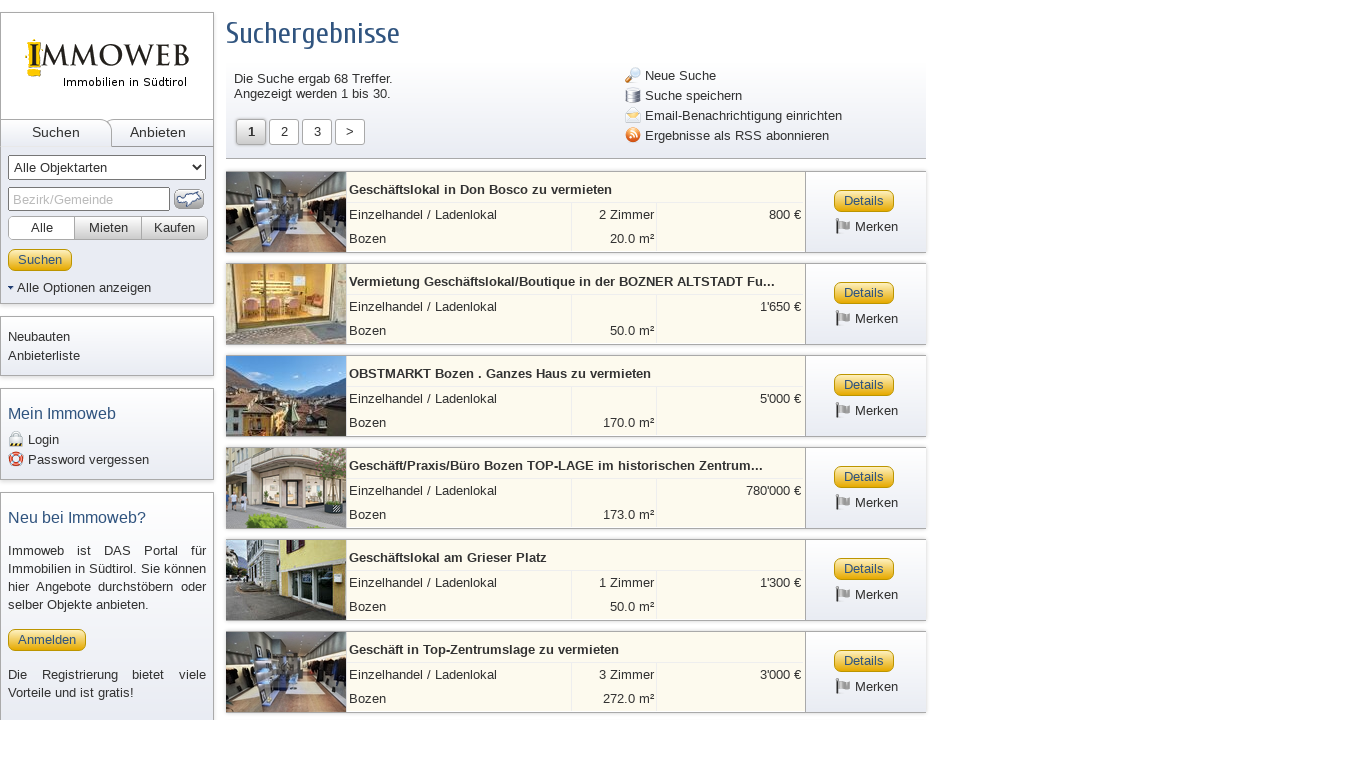

--- FILE ---
content_type: text/html; charset=utf-8
request_url: https://www.immoweb.it/de/bozen/ladenlokal
body_size: 24072
content:
<!doctype html>
<html> 
	<head>
		<meta http-equiv="X-UA-Compatible" content="IE=edge,chrome=1">
		<meta name="apple-mobile-web-app-title" content="Immoweb.it">
		<link href='https://fonts.googleapis.com/css?family=Cuprum' rel='stylesheet' type='text/css' />
		<link href="https://fonts.googleapis.com/css?family=PT+Sans" rel="stylesheet" type="text/css" />
		<link href="/content/layout.css" rel="stylesheet" type="text/css" />
		<link href="/content/jquery-ui-1.8.14.css" rel="stylesheet" type="text/css" />
		<link rel="alternate" type="application/rss+xml" title="RSS 2.0" href="https://www.immoweb.it/immo/rss" />
		<link rel="apple-touch-icon" href="/content/img/iphone_icon.png"/>
		<!--[if lt IE 9]>
	    <style type="text/css">@import url(/content/oldie.css);</style>
	  	<![endif]-->
	
		<TITLE>Immobilien in Südtirol</TITLE>

		<link rel="next" href="/de/bozen/ladenlokal?page=1" />
		<META name="Content-Type" content="text/html; charset=utf-8" />
		<META name="page-topic" content="Immobilien S&uuml;dtirol, kaufen mieten wohnen" />
		<META name="language" content="de" />
		<META name="description" content="Immoweb ist DAS Portal f&uuml;r Immobilien in S&uuml;dtirol. Nirgendwo finden Sie schneller zu Ihrem Traumhaus! Keine Anmeldung notwendig." />
		<META name="keywords" content="Immobilien S&uuml;dtirol Immobilie Bozen Meran Bruneck Brixen Vinschgau Burggrafenamt Eisacktal Pustertal Wipptal Haus H&auml;user Wohnung Wohnungen Kaufen Mieten Grundst&uuml;ck Grundst&uuml;cke" />
		<SCRIPT type="text/javascript" src="/scripts/jquery-1.4.1.min.js"></SCRIPT>
		<SCRIPT type="text/javascript" src="/scripts/jquery-ui-1.8.14.min.js"></SCRIPT>
		<SCRIPT type="text/javascript" src="/scripts/jquery.autocomplete.min.js"></SCRIPT>
		<SCRIPT type="text/javascript" src="/scripts/jquery.svg.min.js"></SCRIPT>
		<SCRIPT type="text/javascript" src="/scripts/jquery.svgdom.min.js"></SCRIPT>
		<SCRIPT type="text/javascript" src="/scripts/jquery.svganim.min.js"></SCRIPT>
		<SCRIPT type="text/javascript" src="/content/lib.js"></SCRIPT>
		<SCRIPT type="text/javascript" src="/scripts/jquery.cycle.min.js"></SCRIPT>                
                <!-- Google tag (gtag.js) -->
                <script async src="https://www.googletagmanager.com/gtag/js?id=G-31L22HNM7V"></script>
                <script>
                  window.dataLayer = window.dataLayer || [];
                  function gtag(){dataLayer.push(arguments);}
                  gtag('js', new Date());

                  gtag('config', 'G-31L22HNM7V');
                </script>
			</head>
	<body>
	    <div id="master">
	        <!-- sidebar + menu -->
	        <div id="sidebar">
	          <div id="cpc" class="sidebarbox lightshadow hardborder topnoborder">
                    <div class="sidebarbox_head">
	                    <a href="/"><img id="immoweblogo" width="211" height="65" src="/content/img/logo_de.png" alt="Immobilien in S&uuml;dtirol" /></a>
	                    <div class="suchen_anbieten">
                        	<a class="lightgradient suchen sel" href="/">Suchen</a>
                            <a class="lightgradient anbieten" href="/account/overview">Anbieten</a>                        	
                        </div>
                    </div>
                    <div class="sidebarbox_content">     
                        <form id="searchform" action="/immo/search" method="get">
	<input type="hidden" name="do" value="search">
	<input type="hidden" name="page" value="0">
	<input id="search_location" type="hidden" name="search_location" />
	<input id="search_object" type="hidden" name="search_object" />
	<input id="search_type" type="hidden" name="search_type" />
	<input id="search_" type="hidden" name="search_type" />
		<div class="objektartwahl">								
		<SELECT name="objektart" id="objektart">
<option>Alle Objektarten</option>
<OPTION value="1" data-keyname="wohnung">Wohnung</OPTION><OPTION value="3" data-keyname="ferien">Ferienimmobilie</OPTION><OPTION value="7" data-keyname="haus">Haus</OPTION><OPTION value="8" data-keyname="grundstueck">Grundstück</OPTION><OPTION value="9" data-keyname="garage">Garage/PKW</OPTION><OPTION value="16" data-keyname="einzelhandel">Einzelhandel</OPTION><OPTION value="17" data-keyname="buero_praxen">Büro/Praxis</OPTION><OPTION value="26" data-keyname="hallen_lager_prod">Gewerbe/Industrie</OPTION><OPTION value="30" data-keyname="gastgewerbe">Gastgewerbe</OPTION><OPTION value="37" data-keyname="land_u_forstwirtschaft">Landwirtschaft</OPTION><OPTION value="43" data-keyname="sonstige">Sonstiges</OPTION><OPTION value="44" data-keyname="zinshaus_renditeobjekt">Renditeobjekt</OPTION><OPTION value="45" data-keyname="zimmer">Zimmer</OPTION>
</SELECT>	</div>
	<div id="gemeindewahl_container">
	    <INPUT name="location" id="location" type="hidden" value="" />	    <INPUT name="location_input" id="location_input" type="text" value="" class="location_input" autocomplete="off" />		<a id="btngeosuche" class="btngeosuche" href="javascript:;">
			<img style="vertical-align:bottom;border:0" src="/content/img/geosuche.png" alt="Geosearch" />
		</a>
	</div>
	<ul id="gemeindewahl_selected">
	</ul>
	<div class="mietekauf">
 		<div class="mk_all">Alle</div>
	    <div class="mk_kauf">Kaufen</div>
	    <div class="mk_miete">Mieten</div>
	</div>
	<INPUT name="mietekauf" id="mietekauf" type="hidden" value="0" />	<div class="search_detailed" style="display:none">
				<table>
			<tr>
				<td>Zimmer</td>
				<td>
				<INPUT name="zimmer_von" id="zimmer_von" type="text" /> bis <INPUT name="zimmer_bis" id="zimmer_bis" type="text" /></td>
			</tr>
			<tr>
				<td>m²</td>
				<td><INPUT name="m2_von" id="m2_von" type="text" /> bis <INPUT name="m2_bis" id="m2_bis" type="text" /></td>
			</tr>
			<tr id="sform_preis" style='display:none'>
				<td>Preis</td>
				<td><INPUT name="preis_von" id="preis_von" type="text" /> bis <INPUT name="preis_bis" id="preis_bis" type="text" /></td>
			</tr>
		</table>
				<div class="grp">
			<div><INPUT type="checkbox" value="1" id="floor_ground" name="floor_ground" /><LABEL for="floor_ground">Nur Erdgeschoss</LABEL></div>
			<div><INPUT type="checkbox" value="1" id="floor_attic" name="floor_attic" /><LABEL for="floor_attic">Letzer Stock</LABEL></div>
		</div>
		<div class="grp">
			<LABEL class="ctrl_label_container"><INPUT name="alter" id="alter_" type="radio" value="" checked="checked" />Alle</LABEL><LABEL class="ctrl_label_container"><INPUT name="alter" id="alter_n" type="radio" value="n" />Neu</LABEL><LABEL class="ctrl_label_container"><INPUT name="alter" id="alter_o" type="radio" value="o" />Gebraucht</LABEL>		</div>
		<div class="grp">
			<LABEL class="ctrl_label_container"><INPUT name="konventioniert" id="konventioniert_" type="radio" value="" checked="checked" />Alle</LABEL><LABEL class="ctrl_label_container"><INPUT name="konventioniert" id="konventioniert_y" type="radio" value="y" />Konventioniert</LABEL><LABEL class="ctrl_label_container"><INPUT name="konventioniert" id="konventioniert_n" type="radio" value="n" />Frei</LABEL>		</div>
		<div class="grp">
			<LABEL class="ctrl_label_container"><INPUT name="user_type" id="user_type_" type="radio" value="" checked="checked" />Alle Inserate</LABEL><LABEL class="ctrl_label_container"><INPUT name="user_type" id="user_type_private" type="radio" value="private" />Privat</LABEL><LABEL class="ctrl_label_container"><INPUT name="user_type" id="user_type_makler" type="radio" value="makler" />Makler</LABEL><LABEL class="ctrl_label_container"><INPUT name="user_type" id="user_type_bautraeger" type="radio" value="bautraeger" />Bauträger</LABEL>		</div>
				
	</div>
	<input type="hidden" name="alloptions" value="0" id="alloptions" />
	<div class="btnsuchen"><a id="searchform_submit" class="ctabutton" href="/immo">Suchen</a></div>
	<a href="javascript:;"  class="lnkshowalloptions">Alle Optionen anzeigen</a>
	<a href="javascript:;" style="display:none" class="lnkhidealloptions">Weniger Optionen anzeigen</a>
</form>
<script type="text/javascript">
	var uidata = [];
	var selected_locations = [];		
	
	$(function() {
				
		$("#objektart").change(function() {
			var key = $(this).find(":selected").attr("data-keyname");
			if(!key) key = "alle";
			$("#search_object").val(key);
		}).change();
		/* Vermarktung */
		$(".mietekauf>DIV").click(function() {
			$(this).addClass("sel").siblings().removeClass("sel");
			var sel = $(this).index();
			var key = ["alle", "kaufen","mieten"];
			$("#mietekauf").val(sel);
			$("#search_type").val(key[sel]);
			$("#sform_preis").toggle(sel != 0);
		}).eq($("#mietekauf").val()).click(); //addClass("sel");
		
		/* Optionen aufklappen */
		$(".lnkshowalloptions").click(function() { $(this).hide(); $(".lnkhidealloptions").show(); $(".search_detailed").slideDown(); $("#alloptions").val(1); });
		$(".lnkhidealloptions").click(function() { $(this).hide(); $(".lnkshowalloptions").show(); $(".search_detailed").slideUp(); $("#alloptions").val(0); });
	
		/* LOCATIONS */
		uidata["loc"] = {"0":[0,"Unbekannt",0,0,1],"1":[1,"Italien",1,496,0],"2":[2,"S\u00fcdtirol",2,487,1],"3":[3,"Bozen",3,16,2],"4":[4,"Burggrafenamt",17,90,2],"5":[5,"\u00dcberetsch-Unterland",91,130,2],"6":[6,"Salten-Schlern",131,164,2],"7":[7,"Eisacktal",165,218,2],"8":[8,"Pustertal",219,356,2],"9":[9,"Vinschgau",357,446,2],"10":[10,"Wipptal",447,486,2],"11":[11,"Aldein",92,93,5],"12":[12,"Andrian",94,95,5],"13":[13,"Altrei",96,97,5],"14":[14,"Eppan an der Weinstra\u00dfe",98,99,5],"15":[15,"Hafling",18,19,4],"16":[16,"Abtei",220,221,8],"17":[17,"Barbian",166,167,7],"18":[18,"Prags",222,223,8],"19":[19,"Brenner",448,453,10],"20":[20,"Brixen",168,177,7],"21":[21,"Branzoll",100,101,5],"22":[22,"Bruneck",224,233,8],"23":[23,"Kuens",20,21,4],"24":[24,"Kaltern an der Weinstra\u00dfe",102,103,5],"25":[25,"Freienfeld",454,461,10],"26":[26,"Sand in Taufers",234,243,8],"27":[27,"Kastelbell-Tschars",358,369,9],"28":[28,"Kastelruth",132,133,6],"29":[29,"Tscherms",22,23,4],"30":[30,"Kiens",244,253,8],"31":[31,"Klausen",178,183,7],"32":[32,"Karneid",134,135,6],"33":[33,"Kurtatsch an der Weinstra\u00dfe",104,105,5],"34":[34,"Kurtinig an der Weinstra\u00dfe",106,107,5],"35":[35,"Corvara (Kurfar)",254,257,8],"36":[36,"Graun im Vinschgau",370,379,9],"37":[37,"Toblach",258,261,8],"38":[38,"Neumarkt",108,109,5],"39":[39,"Pfalzen",262,267,8],"40":[40,"V\u00f6ls am Schlern",136,137,6],"41":[41,"Franzensfeste",462,463,10],"42":[42,"Villn\u00f6\u00df",184,187,7],"43":[43,"Gais",268,275,8],"44":[44,"Gargazon",24,25,4],"45":[45,"Glurns",380,381,9],"46":[46,"Latsch",382,391,9],"47":[47,"Algund",26,27,4],"48":[48,"Lajen",188,189,7],"49":[49,"Leifers",110,111,5],"50":[50,"Lana",28,31,4],"51":[51,"Laas",392,401,9],"52":[52,"Laurein",32,33,4],"53":[53,"L\u00fcsen",190,191,7],"54":[54,"Margreid an der Weinstra\u00dfe",112,115,5],"55":[55,"Mals",402,419,9],"56":[56,"Enneberg",276,279,8],"57":[57,"Marling",34,35,4],"58":[58,"Martell",420,421,9],"59":[59,"M\u00f6lten",138,139,6],"60":[60,"Meran",36,43,4],"61":[61,"Welsberg-Taisten",280,283,8],"62":[62,"Montan",116,117,5],"63":[63,"Moos in Passeier",44,49,4],"64":[64,"Nals",50,51,4],"65":[65,"Naturns",52,57,4],"66":[66,"Natz-Schabs",192,197,7],"67":[67,"Welschnofen",140,141,6],"68":[68,"Deutschnofen",142,143,6],"69":[69,"Auer",118,119,5],"70":[70,"St. Ulrich in Gr\u00f6den",144,145,6],"71":[71,"Partschins",58,59,4],"72":[72,"Percha",284,285,8],"73":[73,"Plaus",60,61,4],"74":[74,"Waidbruck",146,147,6],"75":[75,"Burgstall",62,63,4],"76":[76,"Prad am Stilfserjoch",422,425,9],"77":[77,"Prettau",286,287,8],"78":[78,"Proveis",64,65,4],"79":[79,"Ratschings",464,473,10],"80":[80,"Rasen-Antholz",288,291,8],"81":[81,"Ritten",148,151,6],"82":[82,"Riffian",66,67,4],"83":[83,"M\u00fchlbach",198,205,7],"84":[84,"Rodeneck",206,207,7],"85":[85,"Salurn",120,121,5],"86":[86,"Innichen",292,299,8],"87":[87,"Jenesien",152,155,6],"88":[88,"St. Leonhard in Passeier",68,71,4],"89":[89,"St. Lorenzen",300,307,8],"90":[90,"St. Martin in Thurn",308,311,8],"91":[91,"St. Martin in Passeier",72,73,4],"92":[92,"St. Pankraz",74,75,4],"93":[93,"St. Christina in Gr\u00f6den",156,157,6],"94":[94,"Sarntal",158,159,6],"95":[95,"Schenna",76,77,4],"96":[96,"M\u00fchlwald",312,315,8],"97":[97,"Wolkenstein in Gr\u00f6den",160,161,6],"98":[98,"Schnals",426,427,9],"99":[99,"Sexten",316,317,8],"100":[100,"Schlanders",428,439,9],"101":[101,"Schluderns",440,441,9],"102":[102,"Stilfs",442,443,9],"103":[103,"Terenten",318,321,8],"104":[104,"Terlan",122,123,5],"105":[105,"Tramin an der Weinstra\u00dfe",124,125,5],"106":[106,"Tisens",78,79,4],"107":[107,"Tiers",162,163,6],"108":[108,"Dorf Tirol",80,81,4],"109":[109,"Truden",126,127,5],"110":[110,"Taufers im M\u00fcnstertal",444,445,9],"111":[111,"Ulten",82,83,4],"112":[112,"Pfatten",128,129,5],"113":[113,"Olang",322,323,8],"114":[114,"Pfitsch",474,479,10],"115":[115,"Ahrntal",324,333,8],"116":[116,"Gsies",334,341,8],"117":[117,"Vintl",342,351,8],"118":[118,"Vahrn",208,213,7],"119":[119,"V\u00f6ran",84,85,4],"120":[120,"Niederdorf",352,353,8],"121":[121,"Villanders",214,215,7],"122":[122,"Sterzing",480,485,10],"123":[123,"Feldthurns",216,217,7],"124":[124,"Wengen",354,355,8],"125":[125,"Unsere Liebe Frau im Walde-St. Felix",86,89,4],"126":[126,"Ahornach",235,236,26],"127":[127,"Albeins",169,170,20],"128":[128,"Allitz",393,394,51],"129":[129,"Burgeis",403,404,55],"130":[130,"Kematen",237,238,26],"131":[131,"Kastelbell",359,360,27],"132":[132,"Ehrenburg",245,246,30],"133":[133,"G\u00f6flan",429,430,100],"134":[134,"Tschengls",395,396,51],"135":[135,"Tsch\u00f6fs",481,482,122],"136":[136,"Tschars",361,362,27],"137":[137,"Issing",263,264,39],"138":[138,"Schleis",405,406,55],"139":[139,"Goldrain",383,384,46],"140":[140,"Colfuschg",255,256,35],"141":[141,"Pichl in Gsies",335,336,116],"142":[142,"Pichlern",319,320,103],"143":[143,"Galsaun",363,364,27],"144":[144,"Graun",371,372,36],"145":[145,"Hofern",247,248,30],"146":[146,"Rabenstein",45,46,63],"147":[147,"Kortsch",431,432,100],"148":[148,"Gratsch",37,38,60],"149":[149,"Ellen",301,302,89],"150":[150,"Unterfennberg",113,114,54],"151":[151,"V\u00f6llan",29,30,50],"152":[152,"Pfunders",343,344,117],"153":[153,"Gries",4,5,3],"154":[154,"Greinwalden",265,266,39],"155":[155,"Gufidaun",179,180,31],"156":[156,"Latschinig",365,366,27],"157":[157,"Lappach",313,314,96],"158":[158,"Laatsch",407,408,55],"159":[159,"Latzfons",181,182,31],"160":[160,"Kampill",309,310,90],"161":[161,"Luttach",325,326,115],"162":[162,"Obermais",39,40,60],"163":[163,"Untermais",41,42,60],"164":[164,"Mals",409,410,55],"165":[165,"Montal",303,304,89],"166":[166,"Meransen",199,200,83],"167":[167,"Mareit",465,466,79],"168":[168,"Matsch",411,412,55],"169":[169,"Milland-Sarns",171,172,20],"170":[170,"M\u00fchlen",239,240,26],"171":[171,"Getzenberg",249,250,30],"172":[172,"Tesselberg",269,270,43],"173":[173,"Sonnenberg",433,434,100],"174":[174,"Noerdersberg",435,436,100],"175":[175,"Lichtenberg",423,424,76],"176":[176,"Tomberg",367,368,27],"177":[177,"Pfeffersberg",173,174,20],"178":[178,"Innichberg",293,294,86],"179":[179,"Morter",385,386,46],"180":[180,"Mauls",455,456,25],"181":[181,"Natz",193,194,66],"182":[182,"Neustift",209,210,118],"183":[183,"Onach",305,306,89],"184":[184,"Eyrs",397,398,51],"185":[185,"Planeil",413,414,55],"186":[186,"Platt",47,48,63],"187":[187,"Wiesen",475,476,114],"188":[188,"Winnebach",295,296,86],"189":[189,"Reischach",225,226,22],"190":[190,"Reschen",373,374,36],"191":[191,"Ridnaun",467,468,79],"192":[192,"Welschellen",277,278,56],"193":[193,"M\u00fchlbach",271,272,43],"194":[194,"Rein",241,242,26],"195":[195,"St Felix",87,88,125],"196":[196,"St Jakob in Ahrn",327,328,115],"197":[197,"St Georg",227,228,22],"198":[198,"St Johann in Ahrn",329,330,115],"199":[199,"St Leonhard",69,70,88],"200":[200,"St Martin am Vorberg",387,388,46],"201":[201,"St Martin in Gsies",337,338,116],"202":[202,"St Peter",331,332,115],"203":[203,"St Sigmund",251,252,30],"204":[204,"St Magdalena in Gsies",339,340,116],"205":[205,"St. Andrae",175,176,20],"206":[206,"Brenner",449,450,19],"207":[207,"St.Valentin auf der Haide",375,376,36],"208":[208,"Schalders",211,212,118],"209":[209,"Schabs",195,196,66],"210":[210,"Schlinig",415,416,55],"211":[211,"Spinges",201,202,83],"212":[212,"Staben",53,54,65],"213":[213,"Stilfes",457,458,25],"214":[214,"Tabland",55,56,65],"215":[215,"Tanas",399,400,51],"216":[216,"Tartsch",417,418,55],"217":[217,"Tarsch",389,390,46],"218":[218,"Telfes",469,470,79],"219":[219,"Dietenheim",229,230,22],"220":[220,"Taisten",281,282,61],"221":[221,"Teis",185,186,42],"222":[222,"Trens",459,460,25],"223":[223,"Thuins",483,484,122],"224":[224,"Flaas",153,154,87],"225":[225,"Jaufental",471,472,79],"226":[226,"Weitental",345,346,117],"227":[227,"Langtaufers",377,378,36],"228":[228,"Vals",203,204,83],"229":[229,"Vahlen",259,260,37],"230":[230,"Obervintl",347,348,117],"231":[231,"Niedervintl",349,350,117],"232":[232,"Wangen",149,150,81],"233":[233,"Vierschach",297,298,86],"234":[234,"Vezzan",437,438,100],"235":[235,"Uttenheim",273,274,43],"236":[236,"Aufhofen",231,232,22],"237":[237,"Pfitsch",477,478,114],"238":[238,"Gossensass",451,452,19],"239":[239,"Rasen Olang",289,290,80],"240":[240,"Zentrum\/Bozner Boden\/Rentsch",6,7,3],"241":[241,"Oberau\/Haslach",8,9,3],"242":[242,"Europa\/Neustift",10,11,3],"243":[243,"Don Bosco",12,13,3],"244":[244,"Gries\/Quirein",14,15,3],"245":[245,"Gardasee",488,489,1],"246":[246,"Trentino",490,495,1],"247":[247,"Nonsberg",491,494,246],"248":[248,"Cavareno",492,493,247],"249":[249,"\u00d6sterreich",0,0,0],"300":[300,"Ala",490,495,246],"301":[301,"Albiano",490,495,246],"302":[302,"Aldeno",490,495,246],"303":[303,"Altavalle",490,495,246],"304":[304,"Altopiano della Vigolana",490,495,246],"305":[305,"Amblar-Don",490,495,246],"306":[306,"Andalo",490,495,246],"307":[307,"Arco",490,495,246],"308":[308,"Avio",490,495,246],"309":[309,"Baselga di Pin\u00e9",490,495,246],"310":[310,"Bedollo",490,495,246],"311":[311,"Besenello",490,495,246],"312":[312,"Bieno",490,495,246],"313":[313,"Bleggio Superiore",490,495,246],"314":[314,"Bocenago",490,495,246],"315":[315,"Bondone",490,495,246],"316":[316,"Borgo Chiese",490,495,246],"317":[317,"Borgo Lares",490,495,246],"318":[318,"Borgo Valsugana",490,495,246],"319":[319,"Brentonico",490,495,246],"320":[320,"Bresimo",490,495,246],"321":[321,"Brez",490,495,246],"322":[322,"Caderzone Terme",490,495,246],"323":[323,"Cagn\u00f2",490,495,246],"324":[324,"Calceranica al Lago",490,495,246],"325":[325,"Caldes",490,495,246],"326":[326,"Caldonazzo",490,495,246],"327":[327,"Calliano",490,495,246],"328":[328,"Campitello di Fassa",490,495,246],"329":[329,"Campodenno",490,495,246],"330":[330,"Canal San Bovo",490,495,246],"331":[331,"Canazei",490,495,246],"332":[332,"Capriana",490,495,246],"333":[333,"Carano",490,495,246],"334":[334,"Carisolo",490,495,246],"335":[335,"Carzano",490,495,246],"336":[336,"Castel Condino",490,495,246],"337":[337,"Castel Ivano",490,495,246],"338":[338,"Castelfondo",490,495,246],"339":[339,"Castello-Molina di Fiemme",490,495,246],"340":[340,"Castello Tesino",490,495,246],"341":[341,"Castelnuovo",490,495,246],"342":[342,"Cavalese",490,495,246],"343":[343,"Cavareno",490,495,246],"344":[344,"Cavedago",490,495,246],"345":[345,"Cavedine",490,495,246],"346":[346,"Cavizzana",490,495,246],"347":[347,"Cembra Lisignago",490,495,246],"348":[348,"Cimone",490,495,246],"349":[349,"Cinte Tesino",490,495,246],"350":[350,"Cis",490,495,246],"351":[351,"Civezzano",490,495,246],"352":[352,"Cles",490,495,246],"353":[353,"Cloz",490,495,246],"354":[354,"Commezzadura",490,495,246],"355":[355,"Comano Terme",490,495,246],"356":[356,"Cont\u00e0",490,495,246],"357":[357,"Croviana",490,495,246],"358":[358,"Daiano",490,495,246],"359":[359,"Dambel",490,495,246],"360":[360,"Denno",490,495,246],"361":[361,"Dimaro Folgarida",490,495,246],"362":[362,"Drena",490,495,246],"363":[363,"Dro",490,495,246],"364":[364,"Faedo",490,495,246],"365":[365,"Fai della Paganella",490,495,246],"366":[366,"Fiav\u00e8",490,495,246],"367":[367,"Fierozzo",490,495,246],"368":[368,"Folgaria",490,495,246],"369":[369,"Fondo",490,495,246],"370":[370,"Fornace",490,495,246],"371":[371,"Garniga Terme",490,495,246],"372":[372,"Gereut",490,495,246],"373":[373,"Giovo",490,495,246],"374":[374,"Giustino",490,495,246],"375":[375,"Grigno",490,495,246],"376":[376,"Imer",490,495,246],"377":[377,"Isera",490,495,246],"378":[378,"Lavarone",490,495,246],"379":[379,"Lavis",490,495,246],"380":[380,"Ledro",490,495,246],"381":[381,"Levico Terme",490,495,246],"382":[382,"Livo",490,495,246],"383":[383,"Lona-Lases",490,495,246],"384":[384,"Lusern",490,495,246],"385":[385,"Madruzzo",490,495,246],"386":[386,"Mal\u00e8",490,495,246],"387":[387,"Malosco",490,495,246],"388":[388,"Massimeno",490,495,246],"389":[389,"Mazzin",490,495,246],"390":[390,"Mezzana",490,495,246],"391":[391,"Mezzano",490,495,246],"392":[392,"Mezzocorona",490,495,246],"393":[393,"Mezzolombardo",490,495,246],"394":[394,"Moena",490,495,246],"395":[395,"Molveno",490,495,246],"396":[396,"Mori",490,495,246],"397":[397,"Nago-Torbole",490,495,246],"398":[398,"Nave San Rocco",490,495,246],"399":[399,"Nogaredo",490,495,246],"400":[400,"Nomi",490,495,246],"401":[401,"Novaledo",490,495,246],"402":[402,"Ospedaletto",490,495,246],"403":[403,"Ossana",490,495,246],"404":[404,"Pal\u00f9 del Fersina",490,495,246],"405":[405,"Panchi\u00e0",490,495,246],"406":[406,"Peio",490,495,246],"407":[407,"Pellizzano",490,495,246],"408":[408,"Pelugo",490,495,246],"409":[409,"Pergine Valsugana",490,495,246],"410":[410,"Pieve di Bono-Prezzo",490,495,246],"411":[411,"Pieve Tesino",490,495,246],"412":[412,"Pinzolo",490,495,246],"413":[413,"Pomarolo",490,495,246],"414":[414,"Porte di Rendena",490,495,246],"415":[415,"Predaia",490,495,246],"416":[416,"Predazzo",490,495,246],"417":[417,"Primiero San Martino di Castrozza",490,495,246],"418":[418,"Rabbi",490,495,246],"419":[419,"Rev\u00f2",490,495,246],"420":[420,"Riva del Garda",490,495,246],"421":[421,"Romallo",490,495,246],"422":[422,"Romeno",490,495,246],"423":[423,"Roncegno Terme",490,495,246],"424":[424,"Ronchi Valsugana",490,495,246],"425":[425,"Ronzo-Chienis",490,495,246],"426":[426,"Ronzone",490,495,246],"427":[427,"Rover\u00e8 della Luna",490,495,246],"428":[428,"Rovereto",490,495,246],"429":[429,"Ruffr\u00e8-Mendola",490,495,246],"430":[430,"Rumo",490,495,246],"431":[431,"Sagron Mis",490,495,246],"432":[432,"Samone",490,495,246],"433":[433,"San Giovanni di Fassa",490,495,246],"434":[434,"San Lorenzo Dorsino",490,495,246],"435":[435,"San Michele all\u2019Adige",490,495,246],"436":[436,"Sant\u2019Orsola Terme",490,495,246],"437":[437,"Sanzeno",490,495,246],"438":[438,"Sarnonico",490,495,246],"439":[439,"Scurelle",490,495,246],"440":[440,"Segonzano",490,495,246],"441":[441,"Sella Giudicarie",490,495,246],"442":[442,"Sfruz",490,495,246],"443":[443,"Soraga di Fassa",490,495,246],"444":[444,"Sover",490,495,246],"445":[445,"Spiazzo",490,495,246],"446":[446,"Spormaggiore",490,495,246],"447":[447,"Sporminore",490,495,246],"448":[448,"Stenico",490,495,246],"449":[449,"Storo",490,495,246],"450":[450,"Strembo",490,495,246],"451":[451,"Telve",490,495,246],"452":[452,"Telve di Sopra",490,495,246],"453":[453,"Tenna",490,495,246],"454":[454,"Tenno",490,495,246],"455":[455,"Terragnolo",490,495,246],"456":[456,"Terzolas",490,495,246],"457":[457,"Tesero",490,495,246],"458":[458,"Tione di Trento",490,495,246],"459":[459,"Ton",490,495,246],"460":[460,"Torcegno",490,495,246],"461":[461,"Trambileno",490,495,246],"462":[462,"Travinico",490,495,246],"463":[463,"Trient",490,495,246],"464":[464,"Valdaone",490,495,246],"465":[465,"Valfloriana",490,495,246],"466":[466,"Vallarsa",490,495,246],"467":[467,"Vallelaghi",490,495,246],"468":[468,"Varena",490,495,246],"469":[469,"Vermiglio",490,495,246],"470":[470,"Vignola-Falesina",490,495,246],"471":[471,"Ville d\u2019Anaunia",490,495,246],"472":[472,"Villa Lagarina",490,495,246],"473":[473,"Volano",490,495,246],"474":[474,"Zambana",490,495,246],"475":[475,"Ziano di Fiemme",490,495,246]};
		var tmp = [];
		$.each(uidata["loc"], function (index, val) { tmp.push(val); });
		// Vorwählen
		$.each([], function (index, val) { loc_select(loc_find(val)); });
		
		$("#location_input").watermark("Bezirk\/Gemeinde").autocomplete(tmp, {
			width:194,
			autoFill : true,
			matchContains : true,
			formatItem: function(row, i, n) {
		       return row[1];
		    }
		// Element gewählt
		}).result(function(event, data, formatted) {
			loc_select(data);
			$("#location_input").val("");
			_gaq.push(['_trackEvent','Input', 'Location', formatted]);
			//$("#result").html( !data ? "No match!" : "Selected: " + formatted);
		}).keydown(function(e) {
			// Wenn Suchfeld leer, dann Formular absenden
			if (event.keyCode == '13') {
				if($(this).val() == "") $("#searchform").submit();
			}
		});
		loc_update_selected();
		
		// Alle Elemente		
		var currentBezirk = null;
		var currentCity = null;
		
		$("#searchform_submit").click(function(e) {
			e.preventDefault();
			$("#location").val($("#gemeindewahl").hasClass("watermark")  ? "" : $("#gemeindewahl").val());
			$("#searchform").submit();
		});
		$("#btngeosuche").click(function() {
			var premium = $("#premiumcontainer");
			var glayer = $("#geo_layer");
		
			/*
			if(premium.length > 0) {
				// Über Premiumobjekt plazieren
				var offset = premium.offset();
				glayer.css("left", offset.left+"px")
						   .css("top", offset.top+"px")
						   .css("width", premium.width()+"px")
						   .css("height", premium.height()+"px");
			}*/
			glayer.toggle();
		});
		$(".mappart").mouseenter(function() { 
			var id = loc_id_fromdomid($(this).attr("id"));
			var loc = loc_find(id);
			var target = $(this).is(".bezirk") ? $("#bezirklabel") : $("#gemeindelabel");
			target.text(loc[1]).stop(true,true).fadeIn("fast");
		}).mouseout(function() {
			$("#bezirklabel").stop(true,true).fadeOut("fast");
			$("#gemeindelabel").stop(true,true).fadeOut("fast");
		}).click(function() {
			var clicked = $(this);
			var baseid = loc_id_fromdomid(clicked.attr("id"));
			var id = baseid % 1000;
			var loc = loc_find(id);
			
			// Bei Fallback karte nur diesen Bezirk wählen und fertig
			if(clicked.is(".fallback")) {
				loc_unselect_all();
				loc_select(loc);
				return;
			}
			if(loc_is_selected(id)) loc_unselect(loc);
			else loc_select(loc);
			
			//Wenn Stadt, Bezirklayer nach links schieben
			var is_city = clicked.is("#location_3,#location_1003,#location_2003,#location_60");

			if($(this).is(".bezirk")) {			
				// Detailansicht anzeigen
				var sub = $("#bezirk_"+id);
				if(currentBezirk != null) {
					if (sub.attr("id") == currentBezirk.attr("id")) return;
					fadeOutBezirk(currentBezirk);
				}
				fadeInBezirk(sub);
				currentBezirk = sub;
			}
			// Falls Stadt, dann Stadtkarte einblenden
			if(is_city) {
				var sub = $("#stadt_"+id);
				if(currentCity != null && currentCity.attr("id") == sub.attr("id")) return;
				if(baseid == 3) fadeOutBezirk(currentBezirk);
				if(baseid != 60) { // karte meran fehlt noch
					if(currentCity == null) $("#bezirk_container").animate({svgTransform: 'translate(320 140)'}, 350);
					fadeInBezirk(sub);
				}
				currentCity = sub;
				return;
			}
			
			// Stadtkarte ausblenden
			if(!clicked.is(".stadtteil") && currentCity != null) {
				if(currentCity !=null) {
					fadeOutBezirk(currentCity);
					 $("#bezirk_container").animate({svgTransform: 'translate(450 140)'}, 350);
					currentCity = null;
				}
			}
		});

	});
</script>
<div id="geo_layer" class="hardborder lightshadow lightgradient">
	<svg xmlns="http://www.w3.org/2000/svg" xmlns:xlink="http://www.w3.org/1999/xlink" >
	<style type="text/css">
			<![CDATA[
			.mappart { fill:#fff; stroke:#999;stroke-width:1; cursor:pointer;}
			.mappart.bezirk { stroke-width:3}
			.mappart:HOVER { fill:url(#grad); stroke:#555;}
			.mappart.sel {  fill:#D6D6DE; stroke:#555}
			.mappart.halfsel { fill:url(#halfsel)}
			.active .mappart {}
			#location_3,#location_1003, #location_2003, #location_60 { fill:#EFB600}
			#location_3.sel,#location_1003.sel,#location_2003.sel, #location_60.sel { fill:#D9A444}
			]]>
		</style>
		<defs>
			<linearGradient id="grad" x1="0%" y1="0%" x2="0" y2="100%">
				<stop offset="0%" style="stop-color:#fff; stop-opacity:1"></stop>
				<stop offset="100%" style="stop-color:#e9ecf3;stop-opacity:1"></stop>
			</linearGradient>
			<pattern id="halfsel" patternUnits="userSpaceOnUse" width="20" height="20">
	    		<line x1="0" y1="0" x2="20" y2="20" stroke="#999"></line>
			</pattern>
		</defs>
	<text x="20" y="50" id="bezirklabel" style="display:none;font-size:1.5em;fill:#555">Südtirol</text>
	<text x="350" y="25" width="200" id="gemeindelabel" style="display:none;font-size:1.5em;fill:#555;">Südtirol  f</text>
	<!-- Südtirol -->
	<g id="map_root">
		<g id="map_suedtirol" transform="scale(0.25) translate(50 190)">
			<polygon id="location_9" class="bezirk mappart" points="75,278 59,313 51,325 58,352 41,373 47,392 36,394 32,409 41,443 61,442 89,465 83,514 69,525 69,535 82,551 107,553 146,569 162,586 178,585 197,580 219,558 231,557 271,513 340,477 343,429 321,411 354,393 338,380 371,352 363,340 333,335 281,339 266,332 253,331 239,317 234,326 217,329 212,316 222,302 222,293 198,280 178,260 132,280 114,295 115,282 93,277"></polygon>
			<polygon id="location_4" class="bezirk mappart" points="363,340 373,310 396,296 393,268 406,242 402,227 413,222 413,211 441,201 456,211 463,268 480,279 525,278 545,301 541,313 521,315 512,333 512,343 501,348 500,385 507,391 501,404 511,429 468,473 473,485 464,493 476,513 460,533 437,551 409,542 398,519 375,531 390,542 397,580 392,588 363,563 351,555 338,559 314,585 294,582 287,590 254,589 231,557 271,513 340,477 343,429 321,411 354,393 338,380 371,352"></polygon>
			<polygon id="location_5" class="bezirk mappart" points="460,533 476,513 464,493 473,485 501,506 505,538 519,555 519,577 529,579 548,561 560,578 549,613 618,641 600,664 578,670 572,683 557,690 573,711 567,718 556,718 539,694 533,706 534,718 516,725 490,750 474,755 457,744 459,731 472,730 464,716 452,721 443,706 454,688 468,666 464,647 475,614 477,575 471,550"></polygon>
			<polygon id="location_10" class="bezirk mappart" points="439,185 441,201 456,211 463,268 480,279 525,278 545,301 579,291 604,298 615,319 687,324 667,276 653,278 657,226 673,204 735,181 743,171 731,170 718,153 692,150 675,138 635,165 626,149 605,140 600,153 582,156 583,173 549,177 537,164 517,164 480,172 458,183"></polygon>
			<polygon id="location_6" class="bezirk mappart" points="468,473 511,429 501,404 507,391 500,385 501,348 512,343 512,333 521,315 541,313 545,301 579,291 604,298 615,319 621,365 596,399 571,421 599,466 634,469 696,468 710,452 733,442 739,454 768,445 776,455 802,457 784,483 787,506 778,516 778,525 758,529 741,524 732,529 699,533 704,549 694,551 695,568 686,584 693,591 679,610 679,620 668,626 657,657 618,641 549,613 560,578 548,561 529,579 519,577 519,555 505,538 501,506 473,485"></polygon>
			<polygon id="location_7" class="bezirk mappart" points="673,204 657,226 653,278 667,276 687,324 615,319 621,365 596,399 571,421 599,466 634,469 696,468 710,452 733,442 739,454 768,445 781,432 772,401 795,367 791,353 769,323 761,305 714,290 713,252"></polygon>
			<polygon id="location_8" class="bezirk mappart" points="743,171 735,181 673,204 713,252 714,290 761,305 769,323 791,353 795,367 772,401 781,432 768,445 776,455 802,457 784,483 787,506 800,520 828,512 838,504 854,508 881,492 888,501 911,462 910,448 921,418 925,392 960,418 989,429 993,447 1025,422 1043,429 1066,421 1081,432 1092,423 1087,408 1103,408 1114,389 1135,382 1133,375 1106,364 1083,345 1072,308 1059,303 1035,304 1035,278 1039,256 1022,223 1007,221 994,230 979,213 966,213 957,198 964,182 963,177 945,169 948,152 938,131 949,121 963,125 983,117 989,92 997,82 985,70 971,69 910,95 850,108 815,131 789,153 761,153"></polygon> 
			<polygon id="location_3" class="bezirk mappart" points="505,537 515,532 549,515 578,534 579,543 567,543 580,568 559,575 547,559 529,580 519,575 518,553"></polygon>
		</g>
		
		<g id="staedte_container" transform="translate(500 140)">
			<g id="stadt_60" transform="translate(-100 -400)">
				<g transform="scale(0.6) translate(-350 -400)">
					<polygon class="stadtteil mappart" points="366,335 363,392 436,401 381,535 512,409 618,426 569,252"></polygon>
				</g>
			</g>
			<g id="stadt_3" transform="translate(-100 -400)">
				<g transform="scale(0.5) translate(0 -120)">
					<polygon id="location_241" class="stadtteil mappart" points="0,225 8,213 23,214 43,212 48,202 35,200 26,192 37,183 52,181 101,163 118,162 182,169 209,172 229,203 206,227 183,227 171,217 156,219 115,273 106,278 106,289 95,303  64,302 69,287 37,267 10,244"></polygon>
					<polygon id="location_242" class="stadtteil mappart" points="118,162 132,143 103,118 111,109 126,112 133,95 190,121 190,150 182,169"></polygon>
					<polygon id="location_243" class="stadtteil mappart" points="118,162 132,143 103,118 111,109 126,112 133,95 56,71 40,85 41,139 30,140 29,180 37,183 52,181 101,163"></polygon>
					<polygon id="location_244" class="stadtteil mappart" points="56,71 63,60 90,62 99,66 110,65 126,77 151,69 159,80 168,77 164,56 158,42 128,36 121,26 94,26 89,32 31,33 29,14 78,9 128,12 146,5 174,14 170,20 212,20 220,17 241,16 240,21 269,20 301,8 278,29 281,34 266,59 237,78 238,96 231,116 228,143 209,172 182,169 190,150 190,121 133,95"></polygon>
					<polygon id="location_240" class="stadtteil mappart" points="209,172 228,143 231,116 238,96 237,78 262,56 281,34 289,37 286,54 276,62 278,71 292,72 299,81 309,96 322,115 338,118 366,133 363,139 340,127 340,148 364,155 366,186 342,178 343,200 330,202 295,196 265,181 245,167"></polygon>
				</g>
			</g>
		</g>
		<g id="bezirk_container" transform="translate(450 140)">
						<g id="bezirk_9" transform="translate(-100 -400)">
				<g transform="scale(0.65) translate(-100 -420)">
					<polygon id="location_" class="mappart" points=""></polygon><polygon id="location_36" class="mappart" points="74,277 60,309 48,324 56,352  62,358 80,351 103,353 106,366 116,370 122,365 118,358 128,347 146,347 167,326 168,315 177,311 186,319 205,315 212,318  224,301 224,293 197,280 179,259 132,277 115,291 115,280 90,274 "></polygon><polygon id="location_55" class="mappart" points="217,328 214,369 208,400 170,414 112,409 97,436 78,415 52,404 46,391 41,370 56,352 62,358 80,351 103,353 106,366 116,370 122,365 118,358 128,347 146,347 167,326 168,315 177,311 186,319 205,315 212,318 "></polygon><polygon id="location_110" class="mappart" points="46,391 34,393 29,408 40,446 61,444 87,465 96,444 97,436 78,415 52,404"></polygon><polygon id="location_45" class="mappart" points="112,409 132,411 123,436 96,444 97,436 "></polygon><polygon id="location_101" class="mappart" points="132,411 170,414 156,436 153,449 123,436"></polygon><polygon id="location_76" class="mappart" points="123,436 153,449 148,468 148,494 170,496 170,505 129,504 123,491 123,475 117,460 100,466 87,465 96,444"></polygon><polygon id="location_102" class="mappart" points="170,505 129,504 123,491 123,475 117,460 100,466 87,465 81,516 69,522 70,536 81,554 115,556 148,570 160,551 167,531"></polygon><polygon id="location_51" class="mappart" points="170,414 156,436 153,449 148,468 148,494 170,496 170,505 167,531 209,496 205,482 211,454 209,443 194,424 209,411 208,400"></polygon><polygon id="location_100" class="mappart" points="214,369 236,375 251,390 265,418 252,478 209,496 205,482 211,454 209,443 194,424 209,411 208,400"></polygon><polygon id="location_98" class="mappart" points="214,369 217,328 233,325 237,315 253,329 268,332 283,338 334,334 360,340 372,353 337,380 353,394 324,411 294,418 265,418 251,390 236,375"></polygon><polygon id="location_58" class="mappart" points="252,478 270,513 232,558 219,560 198,580 180,586 161,586 148,570 160,551 167,531 209,496"></polygon><polygon id="location_46" class="mappart" points="265,418 294,418 289,449 318,487 270,513 252,478"></polygon><polygon id="location_27" class="mappart" points="294,418 324,411 343,429 344,476 318,487 289,449"></polygon>				</g>
			</g>
						<g id="bezirk_4" transform="translate(-100 -400)">
				<g transform="scale(0.6) translate(-300 -400)">
					<polygon id="location_" class="mappart" points=""></polygon><polygon id="location_111" class="mappart" points="233,557 269,512 318,486 341,477 351,476 373,488 376,512 369,531 352,537 343,557 315,585 293,582 288,588 252,589"></polygon><polygon id="location_78" class="mappart" points="352,537 369,531 377,533 365,567 353,555 343,557"></polygon><polygon id="location_52" class="mappart" points="365,567 380,584 395,588 399,578 389,541 377,533"></polygon><polygon id="location_92" class="mappart" points="351,476 390,452 400,446 423,456 414,488 405,510 397,520 377,533 369,531 376,512 373,488"></polygon><polygon id="location_195" class="mappart" points="397,520 406,542 434,552 459,535 444,524 427,518 415,518 405,510"></polygon><polygon id="location_106" class="mappart" points="405,510 414,488 437,471 455,484 464,494 454,519 444,524 427,518 415,518"></polygon><polygon id="location_50" class="mappart" points="414,488 437,471 455,484 454,471 451,445 404,437 400,446 423,456"></polygon><polygon id="location_65" class="mappart" points="341,477 341,428 324,409 355,393 380,416 370,426 390,452 351,476"></polygon><polygon id="location_73" class="mappart" points="370,426 380,416 390,452 "></polygon><polygon id="location_71" class="mappart" points="338,379 372,352 384,372 398,374 414,410 405,430 380,416 355,393"></polygon><polygon id="location_47" class="mappart" points="398,374 415,374 430,401 420,403 414,410 405,430 404,437 400,446 390,452 380,416 405,430 414,410"></polygon><polygon id="location_29" class="mappart" points="404,437 451,445 446,435 405,430 "></polygon><polygon id="location_57" class="mappart" points="405,430 414,410 420,403 446,435 "></polygon><polygon id="location_60" class="mappart" points="420,403 430,401 446,399 478,407 465,428 468,436 464,443 451,445 446,435"></polygon><polygon id="location_108" class="mappart" points="384,372 406,352 432,362 430,370 446,399 430,401 415,374 398,374"></polygon><polygon id="location_63" class="mappart" points="372,352 362,337 373,310 397,297 390,266 403,245 403,224 413,220 413,211 442,200 455,209 463,267 464,291 431,329 414,314 406,352 384,372"></polygon><polygon id="location_82" class="mappart" points="414,314 431,329 461,366 455,378 430,370 432,362 406,352"></polygon><polygon id="location_88" class="mappart" points="463,267 480,278 522,277 545,304 539,312 520,314 510,334 510,342 501,346 494,341 477,347 461,366 466,338 480,298 464,291"></polygon><polygon id="location_91" class="mappart" points="464,291 480,298 466,338 461,366 431,329"></polygon><polygon id="location_95" class="mappart" points="501,346 494,341 477,347 461,366 455,378 430,370 446,399 478,407 499,384"></polygon><polygon id="location_15" class="mappart" points="499,384 507,390 500,402 507,420 483,437 468,436 465,428 478,407"></polygon><polygon id="location_119" class="mappart" points="507,420 511,430 467,471 464,443 468,436 483,437"></polygon><polygon id="location_75" class="mappart" points="451,445 464,443 467,471 454,471 "></polygon><polygon id="location_44" class="mappart" points="454,471 467,471 474,483 464,494 455,484"></polygon><polygon id="location_64" class="mappart" points="464,494 478,513 468,522 459,535 444,524 454,519 "></polygon>				</g>
			</g>
						<g id="bezirk_5" transform="translate(-100 -400)">
				<g transform="scale(0.8) translate(-440 -620)">
					<polygon id="location_" class="mappart" points=""></polygon><polygon id="location_104" class="mappart" points="464,493 472,485 500,503 515,532 505,537 492,531 490,517 477,513 "></polygon><polygon id="location_12" class="mappart" points="477,513 490,517 492,531 479,533 468,521"></polygon><polygon id="location_14" class="mappart" points="468,521 459,536 470,553 476,573 476,584 493,582 505,608 519,575 518,553 505,537 492,531 479,533"></polygon><polygon id="location_1003" class="mappart" points="505,537 515,532 549,515 578,534 579,543 567,543 580,568 559,575 547,559 529,580 519,575 518,553"></polygon><polygon id="location_49" class="mappart" points="547,559 559,575 547,611 527,605 529,580"></polygon><polygon id="location_11" class="mappart" points="619,641 547,611 533,633 527,657 550,659 576,679 580,669 603,663 "></polygon><polygon id="location_109" class="mappart" points="576,679 550,659 531,674 539,694 557,690"></polygon><polygon id="location_13" class="mappart" points="557,690 576,710 570,718 554,718 539,694 "></polygon><polygon id="location_85" class="mappart" points="535,717 533,704 519,703 499,703 500,713 492,715 494,726  481,727 470,728 459,730 457,745 475,756 492,750 518,725"></polygon><polygon id="location_34" class="mappart" points="492,715 494,726 481,727 477,715"></polygon><polygon id="location_54" class="mappart" points="492,715 485,702 467,699 445,715 450,722 464,718 470,728 481,727 477,715"></polygon><polygon id="location_33" class="mappart" points="445,715 442,707 452,691 462,666 474,663 481,682 493,688 485,702 467,699"></polygon><polygon id="location_105" class="mappart" points="462,666 461,649 464,640 493,646 496,658 492,667 500,673 493,688 481,682 474,663"></polygon><polygon id="location_38" class="mappart" points="485,702 493,688 500,673 509,671 520,681 519,703 499,703 500,713 492,715"></polygon><polygon id="location_62" class="mappart" points="519,703 533,704 539,694 531,674 550,659 527,657 508,662 509,671 520,681"></polygon><polygon id="location_69" class="mappart" points="527,657 508,662 509,647 515,645 519,627 533,633"></polygon><polygon id="location_21" class="mappart" points="533,633 547,611 527,605 519,627 "></polygon><polygon id="location_112" class="mappart" points="529,580 527,605 519,627 515,645 509,647 505,608 519,575"></polygon><polygon id="location_24" class="mappart" points="493,582 505,608 509,647 508,662 509,671 500,673 492,667 496,658 493,646 464,640 476,584"></polygon>				</g>
			</g>
						<g id="bezirk_6" transform="translate(-100 -400)">
				<g transform="scale(0.6) translate(-480 -470)">
					<polygon id="location_" class="mappart" points=""></polygon><polygon id="location_68" class="mappart" points="559,575 580,568 612,588 666,624 655,658 619,641 547,611 "></polygon><polygon id="location_67" class="mappart" points="666,624 682,621 682,608 692,589 685,580 653,563 639,571 612,588"></polygon><polygon id="location_32" class="mappart" points="612,588 639,571 623,554 594,538 579,543 567,543 580,568"></polygon><polygon id="location_107" class="mappart" points="623,554 677,533 701,534 706,548 705,555 698,553 685,580 653,563 639,571"></polygon><polygon id="location_40" class="mappart" points="677,533 629,497 594,538 623,554"></polygon><polygon id="location_28" class="mappart" points="701,534 732,530 741,523 724,482 695,470 653,469 635,469 629,497 677,533"></polygon><polygon id="location_97" class="mappart" points="759,527 776,526 780,515 788,504 783,484 800,456 776,455 746,486 "></polygon><polygon id="location_93" class="mappart" points="741,523 724,482 739,453 769,445 776,455 746,486 759,527"></polygon><polygon id="location_70" class="mappart" points="724,482 739,453 734,441 709,453 695,470"></polygon><polygon id="location_81" class="mappart" points="635,469 629,497 594,538 579,543 578,534 549,515 554,481 577,464 567,454 584,442 599,466"></polygon><polygon id="location_94" class="mappart" points="584,442 572,422 595,401 624,365 611,319 605,300 580,289 548,304 541,312 520,315 511,335 511,341 502,347 501,383 505,390 500,403 512,431 524,443  556,468 554,481 577,464 567,454 "></polygon><polygon id="location_2003" class="mappart" points="559,575 580,568 567,543 579,543 578,534 549,515 515,532 505,537 518,553 519,575 529,580 547,559"></polygon><polygon id="location_87" class="mappart" points="515,532 549,515 554,481 556,468 524,443 507,466 500,503"></polygon><polygon id="location_59" class="mappart" points="500,503 472,485 466,471 512,431 524,443 507,466"></polygon>				</g>
			</g>
						<g id="bezirk_7" transform="translate(-100 -400)">
				<g transform="scale(0.8) translate(-620 -340)">
					<polygon id="location_" class="mappart" points=""></polygon><polygon id="location_17" class="mappart" points="584,442 596,437 641,447 635,469 599,466 "></polygon><polygon id="location_74" class="mappart" points="635,469 641,447 653,469 "></polygon><polygon id="location_48" class="mappart" points="641,447 649,429 670,426 688,441 695,436 709,453 695,470 653,469"></polygon><polygon id="location_121" class="mappart" points="584,442 572,422 595,401 644,415 649,429 641,447 596,437 "></polygon><polygon id="location_31" class="mappart" points="595,401 624,365 638,374 652,402 669,414 692,425 695,436 688,441 670,426 649,429 644,415"></polygon><polygon id="location_123" class="mappart" points="638,374 662,373 691,399 669,414 652,402"></polygon><polygon id="location_118" class="mappart" points="611,319 624,365 638,374 662,373 700,349 689,325"></polygon><polygon id="location_20" class="mappart" points="662,373 700,349 715,347 744,355 742,382 769,388 772,399 714,412 691,399"></polygon><polygon id="location_42" class="mappart" points="669,414 691,399 714,412 772,399 782,430 769,445 739,453 734,441 709,453 695,436 692,425"></polygon><polygon id="location_53" class="mappart" points="772,399 794,365 789,349 767,322 743,313 724,328 715,347 744,355 742,382 769,388 "></polygon><polygon id="location_66" class="mappart" points="685,312 689,325 700,349 715,347 724,328 704,311"></polygon><polygon id="location_84" class="mappart" points="704,311 715,292 759,304 767,322 743,313 724,328 "></polygon><polygon id="location_83" class="mappart" points="685,312 704,311 715,292 713,252 673,205 658,220 654,277 666,277 685,312 "></polygon>				</g>
			</g>
						<g id="bezirk_10" transform="translate(-100 -400)">
				<g transform="scale(0.6) translate(-500 -250)">
					<polygon id="location_" class="mappart" points=""></polygon><polygon id="location_41" class="mappart" points="611,319 689,325 666,277 654,277 605,300 "></polygon><polygon id="location_25" class="mappart" points="658,220 654,277 605,300 580,289 584,273 574,243 587,242 594,229"></polygon><polygon id="location_114" class="mappart" points="594,229 658,220 673,205 735,180 743,169 734,169 719,151 693,148 677,137 635,162 613,196 "></polygon><polygon id="location_79" class="mappart" points="580,289 548,304 522,278 479,276 463,267 455,209 440,200 437,182 458,182 474,177 535,213 574,243 584,273"></polygon><polygon id="location_19" class="mappart" points="474,177 515,162 539,163 548,173 583,172 582,154 597,152 604,140 624,148 635,162 613,196 535,213"></polygon><polygon id="location_122" class="mappart" points="535,213 613,196 594,229 587,242 574,243 "></polygon>				</g>
			</g>
						<g id="bezirk_8" transform="translate(-100 -400)">
				<g transform="scale(0.55) translate(-800 -290)">
					<polygon id="location_" class="mappart" points=""></polygon><polygon id="location_90" class="mappart" points="788,376 826,369 840,382 821,419 800,456 776,455 769,445 782,430 772,399"></polygon><polygon id="location_18" class="mappart" points="967,420 992,412 983,367 967,353 953,338 924,347 909,364 894,384 924,394 "></polygon><polygon id="location_56" class="mappart" points="909,364 883,366 860,342 843,338 817,343 809,353 789,349 794,365 788,376 826,369 840,382 884,419 882,430 858,438 897,489 911,463 911,447 922,420 924,394 894,384"></polygon><polygon id="location_124" class="mappart" points="882,430 884,419 840,382 821,419 858,438"></polygon><polygon id="location_16" class="mappart" points="821,419 800,456 829,481 840,506 853,509 881,493 889,506 897,489 858,438"></polygon><polygon id="location_35" class="mappart" points="800,524 788,504 783,484 800,456 829,481 840,506 830,513 "></polygon><polygon id="location_37" class="mappart" points="967,420 992,429 993,450 1025,422 1037,428 1045,428 1050,418 1046,410 1027,407 1021,390 1028,376 1009,347 1039,326 1061,303 1034,303 971,325 986,346 983,367 992,412"></polygon><polygon id="location_86" class="mappart" points="1027,407 1021,390 1028,376 1009,347 1039,326 1061,303 1074,307 1084,346 1049,353 1053,403 1046,410"></polygon><polygon id="location_99" class="mappart" points="1046,410 1050,418 1045,428 1067,421 1079,433 1094,423 1088,408 1102,408 1114,389 1138,383 1135,374 1106,365 1084,346 1049,353 1053,403"></polygon><polygon id="location_120" class="mappart" points="983,367 986,346 971,325 960,324 947,326 953,338 967,353 "></polygon><polygon id="location_116" class="mappart" points="960,324 971,325 1034,303 1035,276 1040,260 1030,240 1023,221 1007,221 993,231 968,245 969,264 975,279 956,297"></polygon><polygon id="location_80" class="mappart" points="993,231 980,211 967,210 957,197 949,209 922,219 908,228 915,241 904,277 893,298 874,305 875,316 913,321 951,270 969,264 968,245"></polygon><polygon id="location_61" class="mappart" points="951,270 969,264 975,279 956,297 960,324 947,326 953,338 924,347 917,339 922,325 913,321"></polygon><polygon id="location_113" class="mappart" points="913,321 922,325 917,339 924,347 909,364 883,366 860,342 877,327 875,316"></polygon><polygon id="location_22" class="mappart" points="860,342 877,327 875,316 874,305 865,301 870,284 847,279 833,267 835,289 830,297 845,323 843,338"></polygon><polygon id="location_89" class="mappart" points="843,338 817,343 809,353 789,349 767,322 805,310 801,298 830,297 845,323"></polygon><polygon id="location_30" class="mappart" points="767,322 805,310 801,298 798,263 803,250 784,246 781,251 789,264 782,280 763,289 759,304"></polygon><polygon id="location_103" class="mappart" points="763,289 740,286 737,254 756,236 784,246 781,251 789,264 782,280 "></polygon><polygon id="location_117" class="mappart" points="763,289 759,304 715,292 713,252 673,205 735,180 756,236 737,254 740,286 763,289 "></polygon><polygon id="location_96" class="mappart" points="735,180 762,152 774,154 779,189 787,208 816,206 836,218 832,237 826,249 803,250 784,246 756,236 "></polygon><polygon id="location_39" class="mappart" points="803,250 798,263 801,298 830,297 835,289 833,267 826,249"></polygon><polygon id="location_43" class="mappart" points="826,249 832,237 844,230 864,239 880,228 908,228 870,284 847,279 833,267"></polygon><polygon id="location_26" class="mappart" points="832,237 836,218 816,206 837,185 890,173 915,149 940,134 947,153 947,170 962,177 964,185 957,197 949,209 922,219 908,228 880,228 864,239 844,230"></polygon><polygon id="location_115" class="mappart" points="816,206 787,208 779,189 774,154 787,152 815,128 849,108 902,95 915,149 890,173 837,185"></polygon><polygon id="location_77" class="mappart" points="902,95 970,69 983,69 998,81 990,97 985,117 963,125 949,123 940,134 915,149"></polygon><polygon id="location_72" class="mappart" points="908,228 915,241 904,277 893,298 874,305 865,301 870,284 "></polygon>				</g>
			</g>
					</g>
	</g>
</svg></div>                    </div>   
	            </div>
	            
	            <div class="sidebarbox lightshadow hardborder lightgradient">
	            	<div class="sidebarbox_content">
	            		<a class="littleaction" href="/topobject/list">Neubauten</a>
	            		<a class="littleaction" href="/de/providers">Anbieterliste</a>
	            		<!--
	            		<a class="littleaction" href="#">Verzeichnisse</a>
	            		<a class="littleaction" href="#">Finanzierung</a>
	            		<a class="littleaction" href="#">Versicherung</a>
	            		<a class="littleaction" href="#">Energie</a>
	            		//-->
	            	</div>
	            </div>
	
	            	            <!-- Info -->
	             <div class="sidebarbox lightshadow hardborder lightgradient">    
	             	<div class="sidebarbox_content">
                        <h2>Mein Immoweb</h2>
		                                                        			<a href="/account/login" class="littleaction"><img src="/content/img/lock.png" alt="Login" /> Login</a>
                			<a href="/account/passwordlost" class="littleaction"><img src="/content/img/help.png" alt="Password lost"> Password vergessen</a>
		                                    </div>
	            </div>
	            	            <div class="sidebarbox lightshadow hardborder lightgradient">            
                    <div class="sidebarbox_content">
                        <h2>Neu bei Immoweb?</h2>
                        <p>Immoweb ist DAS Portal für Immobilien in Südtirol. Sie können hier Angebote durchstöbern oder selber Objekte anbieten.</p>
                        <p><a class="ctabutton" href="/account/overview">Anmelden</a></p>
                        <p>Die Registrierung bietet viele Vorteile und ist gratis!</p>
                    </div>
	            </div>
	            	            <a class="small gray" style="display:block;margin:12px 8px" href="/it/">Immoweb in Italiano</a>
	        </div>
	        <!--center column-->
	        <div id="maincol">
	           
	            <div id="content">
	            	<h1>Suchergebnisse</h1>
<div class="navi-layer lightgradient">
	<div class="actions">
		<a href="/immo/search?do=reset" class="littleaction"><img alt="New search" src="/content/img/search.png"> Neue Suche</a>
		<a href="/account/login?show=featureinfo" class="littleaction"><img alt="Save search" src="/content/img/save.png"> Suche speichern</a>
		<a href="/account/login?show=featureinfo" class="littleaction"><img alt="Set email notifier" src="/content/img/mail.png"> Email-Benachrichtigung einrichten</a>
		<a href="/immo/rss?" class="littleaction"><img alt="RSS Feed" src="/content/img/rss.png"> Ergebnisse als RSS abonnieren</a>
	</div>
	<div class="navi-summary">
		Die Suche ergab 68 Treffer. <br>	Angezeigt werden 1 bis 30.	</div>
	<div class="navigator"><A href="/de/bozen/ladenlokal?page=0" class="selected">1</A><A href="/de/bozen/ladenlokal?page=1">2</A><A href="/de/bozen/ladenlokal?page=2">3</A><A href="/de/bozen/ladenlokal?page=1" class="next">></A></div>	<div class="clear"></div>
</div>
<div id="inserat_107671" data-id="107671" class="inserat fshadow">
	<div class="pics">
	<IMG src="/content/uploads/107671_fcea01e669d0739abb94b78f0eefb5ac_pre.jpg" width="120" height="80" title="unbenannt (14 von 14)" /><IMG src="/content/uploads/107671_8e0c2dfc9b21ea950bc97825157813d3_pre.jpg" width="120" height="80" title="GR" />	</div>	
	<div class="content">
		<table>
			<tr>
				<td colspan="3"><strong>Gesch&auml;ftslokal in Don Bosco zu vermieten</strong></td>
			</tr>
			<tr>
				<td class="bbtop c0">Einzelhandel / Ladenlokal</td> 
				<td class="bbtop bright bleft c1">2 Zimmer</td>
				<td class="bbtop c2">800 &euro;				</td>
			</tr>
			<tr>
				<td class="c0">Bozen</td>
				<td class="bleft bright c1">20.0 m²</td>
				<td class="c2">&nbsp;</td>
			</tr>
		</table>
	</div>
	<div class="ibox lightgradient">
					<a href="/de/bozen/einzelhandel/107671-geschaeftslokal-in-don-bosco-zu-vermieten" class="ctabutton detaillink">Details</a>
				<script type="text/javascript">
		function addFav(id) {
			jQuery.getJSON("/ajax/togglefavorite", {"id" : id}, function (data) {
				// Fehler
				if("error" in data) {
					alert(data.error);
					return;
				}
				// OK
				var inserat = $("#inserat_"+data.id);
				var el = $(".addfavbutton", inserat);
				var from = el.offset();
				if(from.top == 0) from =  $(".delfavbutton", inserat).offset();
								
				$(".addfavbutton", inserat).css("display", data.type == "added" ? "none" : "block");
				$(".delfavbutton", inserat).css("display", data.type == "removed" ? "none" : "block");
				
				var nr = $(".favorites SPAN");
				nr.text(parseInt(nr.text()) + ( data.type == "added" ? 1 : -1));

				// Animieren
				var to = $(".favorites").offset();
				var copy = el.clone();
				var w = el.width(); var h = el.height();
				
				if(data.type == "removed") {
					tmp = to;
					to = from;
					from = tmp;
				}
				
				copy.css("position","absolute")
					.appendTo("BODY")
					
					.css("left", from.left+"px")
					.css("top", from.top+"px")
					.css("width", w+"px")
					.css("height", h+"px")
					.css("margin-top", 0)
					.css("display", "block")
					.animate({
							top: to.top,
							left: to.left
						},
						350,
						"swing",
						function (){
							$(this).hide();
							inserat.toggleClass("favorit", data.type == "added");
						}
					);
			});
		}	
	</script>
<a href="/account/login?show=featureinfo" class="littleaction favbutton"><img alt="remove favorite" src="/content/img/flag.png"> Merken</a>
			</div>
	<div class="clear"></div>			
</div>
	<script type="text/javascript">
	$(function() {
		// Pics
		$(".pics").each(function(index, val) {
			val = $(val);
			// Überspringen falls schon erstellt
			if(val.hasClass("setupdone")) return;
			if($("IMG", val).length > 1) val.cycle({
				fx : "fade",
				speed : 400,
				timeout: 5000,
				delay : index * 100
			});
			val.click(function(e) {
				var ret = $(this).parents(".inserat").find("A.detaillink").attr("href");
				window.location.href = ret;
			});
			val.addClass("setupdone");
		});
	});
	</script>
<div id="inserat_107570" data-id="107570" class="inserat fshadow">
	<div class="pics">
	<IMG src="/content/uploads/107570_dd29cb27427eab4b0d8c7b298f1c8357_pre.jpg" width="120" height="80" title="" /><IMG src="/content/uploads/107570_940d0b39e7935fddb5ee0b566ab7cbd5_pre.jpg" width="120" height="80" title="" /><IMG src="/content/uploads/107570_17370d5b01f6af081d10d7fd153326fe_pre.jpg" width="120" height="80" title="" />	</div>	
	<div class="content">
		<table>
			<tr>
				<td colspan="3"><strong>Vermietung Gesch&auml;ftslokal/Boutique in der BOZNER ALTSTADT Fu...</strong></td>
			</tr>
			<tr>
				<td class="bbtop c0">Einzelhandel / Ladenlokal</td> 
				<td class="bbtop bright bleft c1"></td>
				<td class="bbtop c2">1'650 &euro;				</td>
			</tr>
			<tr>
				<td class="c0">Bozen</td>
				<td class="bleft bright c1">50.0 m²</td>
				<td class="c2">&nbsp;</td>
			</tr>
		</table>
	</div>
	<div class="ibox lightgradient">
					<a href="/de/bozen/einzelhandel/107570-vermietung-geschaeftslokal-boutique-in-der-bozner-altstadt-fussgaengerzone-leonardo-da-vincistrasse" class="ctabutton detaillink">Details</a>
			<a href="/account/login?show=featureinfo" class="littleaction favbutton"><img alt="remove favorite" src="/content/img/flag.png"> Merken</a>
			</div>
	<div class="clear"></div>			
</div>
<div id="inserat_107460" data-id="107460" class="inserat fshadow">
	<div class="pics">
	<IMG src="/content/uploads/107460_4fe0696ba171b547c132011d6afe5a43_pre.jpg" width="120" height="80" title="" /><IMG src="/content/uploads/107460_321d98c934f98cd6f344e575fdacfd90_pre.jpg" width="120" height="80" title="" />	</div>	
	<div class="content">
		<table>
			<tr>
				<td colspan="3"><strong>OBSTMARKT Bozen . Ganzes Haus zu vermieten </strong></td>
			</tr>
			<tr>
				<td class="bbtop c0">Einzelhandel / Ladenlokal</td> 
				<td class="bbtop bright bleft c1"></td>
				<td class="bbtop c2">5'000 &euro;				</td>
			</tr>
			<tr>
				<td class="c0">Bozen</td>
				<td class="bleft bright c1">170.0 m²</td>
				<td class="c2">&nbsp;</td>
			</tr>
		</table>
	</div>
	<div class="ibox lightgradient">
					<a href="/de/bozen/einzelhandel/107460-obstmarkt-bozen-ganzes-haus-zu-vermieten" class="ctabutton detaillink">Details</a>
			<a href="/account/login?show=featureinfo" class="littleaction favbutton"><img alt="remove favorite" src="/content/img/flag.png"> Merken</a>
			</div>
	<div class="clear"></div>			
</div>
<div id="inserat_107258" data-id="107258" class="inserat fshadow">
	<div class="pics">
	<IMG src="/content/uploads/107258_69a4fab360afc2724e1edd11d72dba3a_pre.png" width="120" height="80" title="" /><IMG src="/content/uploads/107258_3f664ad3616d7f6937c4a6a7e1a8e256_pre.png" width="120" height="80" title="" /><IMG src="/content/uploads/107258_75a8cc3d02be55a12ee68960599f71a9_pre.png" width="120" height="80" title="" />	</div>	
	<div class="content">
		<table>
			<tr>
				<td colspan="3"><strong>Gesch&auml;ft/Praxis/B&uuml;ro Bozen TOP-LAGE  im historischen Zentrum...</strong></td>
			</tr>
			<tr>
				<td class="bbtop c0">Einzelhandel / Ladenlokal</td> 
				<td class="bbtop bright bleft c1"></td>
				<td class="bbtop c2">780'000 &euro;				</td>
			</tr>
			<tr>
				<td class="c0">Bozen</td>
				<td class="bleft bright c1">173.0 m²</td>
				<td class="c2">&nbsp;</td>
			</tr>
		</table>
	</div>
	<div class="ibox lightgradient">
					<a href="/de/bozen/einzelhandel/107258-geschaeft-praxis-buero-bozen-top-lage-im-historischen-zentrum-von-bozen-zum-verkauf" class="ctabutton detaillink">Details</a>
			<a href="/account/login?show=featureinfo" class="littleaction favbutton"><img alt="remove favorite" src="/content/img/flag.png"> Merken</a>
			</div>
	<div class="clear"></div>			
</div>
<div id="inserat_107176" data-id="107176" class="inserat fshadow">
	<div class="pics">
	<IMG src="/content/uploads/107176_cdc2dc6549bd46b43e8410864b23c32a_pre.jpg" width="120" height="80" title="Locale commerciale in Piazza Gries - Foto 1" /><IMG src="/content/uploads/107176_02b446f76402cce9fed8297f69a8ccca_pre.jpg" width="120" height="80" title="Locale commerciale in Piazza Gries - Foto 2" /><IMG src="/content/uploads/107176_c8c7154b20e5e2552e734776feef6c72_pre.jpg" width="120" height="80" title="Locale commerciale in Piazza Gries - Foto 3" />	</div>	
	<div class="content">
		<table>
			<tr>
				<td colspan="3"><strong>Gesch&auml;ftslokal am Grieser Platz </strong></td>
			</tr>
			<tr>
				<td class="bbtop c0">Einzelhandel / Ladenlokal</td> 
				<td class="bbtop bright bleft c1">1 Zimmer</td>
				<td class="bbtop c2">1'300 &euro;				</td>
			</tr>
			<tr>
				<td class="c0">Bozen</td>
				<td class="bleft bright c1">50.0 m²</td>
				<td class="c2">&nbsp;</td>
			</tr>
		</table>
	</div>
	<div class="ibox lightgradient">
					<a href="/de/bozen/einzelhandel/107176-geschaeftslokal-am-grieser-platz" class="ctabutton detaillink">Details</a>
			<a href="/account/login?show=featureinfo" class="littleaction favbutton"><img alt="remove favorite" src="/content/img/flag.png"> Merken</a>
			</div>
	<div class="clear"></div>			
</div>
<div id="inserat_107155" data-id="107155" class="inserat fshadow">
	<div class="pics">
	<IMG src="/content/uploads/107155_5fdae647f5e4b34ac990199d21f3d784_pre.jpg" width="120" height="80" title="unbenannt (14 von 14)" /><IMG src="/content/uploads/107155_11893145cd3c9ae620ccab7ade3e36db_pre.jpg" width="120" height="80" title="GR Gesch&auml;ft" />	</div>	
	<div class="content">
		<table>
			<tr>
				<td colspan="3"><strong>Gesch&auml;ft in Top-Zentrumslage zu vermieten</strong></td>
			</tr>
			<tr>
				<td class="bbtop c0">Einzelhandel / Ladenlokal</td> 
				<td class="bbtop bright bleft c1">3 Zimmer</td>
				<td class="bbtop c2">3'000 &euro;				</td>
			</tr>
			<tr>
				<td class="c0">Bozen</td>
				<td class="bleft bright c1">272.0 m²</td>
				<td class="c2">&nbsp;</td>
			</tr>
		</table>
	</div>
	<div class="ibox lightgradient">
					<a href="/de/bozen/einzelhandel/107155-geschaeft-in-top-zentrumslage-zu-vermieten" class="ctabutton detaillink">Details</a>
			<a href="/account/login?show=featureinfo" class="littleaction favbutton"><img alt="remove favorite" src="/content/img/flag.png"> Merken</a>
			</div>
	<div class="clear"></div>			
</div>
<div id="inserat_107131" data-id="107131" class="inserat fshadow">
	<div class="pics">
	<IMG src="/content/uploads/107131_d715661910d202fbb0c8cf840a430a22_pre.jpg" width="120" height="80" title="unbenannt (4 von 14) - symbolbild" /><IMG src="/content/uploads/107131_988d700f8f85c566fd95a22ca6866069_pre.jpg" width="120" height="80" title="GR" />	</div>	
	<div class="content">
		<table>
			<tr>
				<td colspan="3"><strong>Gesch&auml;ft in strategisch guter Lage in Bozen S&uuml;d zu vermieten</strong></td>
			</tr>
			<tr>
				<td class="bbtop c0">Einzelhandel / Ladenlokal</td> 
				<td class="bbtop bright bleft c1">1 Zimmer</td>
				<td class="bbtop c2">10'480 &euro;				</td>
			</tr>
			<tr>
				<td class="c0">Bozen</td>
				<td class="bleft bright c1">655.0 m²</td>
				<td class="c2">&nbsp;</td>
			</tr>
		</table>
	</div>
	<div class="ibox lightgradient">
					<a href="/de/bozen/einzelhandel/107131-geschaeft-in-strategisch-guter-lage-in-bozen-sued-zu-vermieten" class="ctabutton detaillink">Details</a>
			<a href="/account/login?show=featureinfo" class="littleaction favbutton"><img alt="remove favorite" src="/content/img/flag.png"> Merken</a>
			</div>
	<div class="clear"></div>			
</div>
<div id="inserat_107130" data-id="107130" class="inserat fshadow">
	<div class="pics">
	<IMG src="/content/uploads/107130_decb621f1bfd5dde4724e41e76f13a18_pre.jpg" width="120" height="80" title="" /><IMG src="/content/uploads/107130_3c5c64368a4f5b1cdfd4e99bada39de5_pre.jpg" width="120" height="80" title="" /><IMG src="/content/uploads/107130_628912bb3019309b479e3f96b1e2d7b0_pre.jpg" width="120" height="80" title="" />	</div>	
	<div class="content">
		<table>
			<tr>
				<td colspan="3"><strong>Investitionsm&ouml;glichkeit im Herzen von Bozen Neues Gesch&auml;ftsl...</strong></td>
			</tr>
			<tr>
				<td class="bbtop c0">Einzelhandel / Ladenlokal</td> 
				<td class="bbtop bright bleft c1"></td>
				<td class="bbtop c2">275'000 &euro;				</td>
			</tr>
			<tr>
				<td class="c0">Bozen</td>
				<td class="bleft bright c1">65.0 m²</td>
				<td class="c2">&nbsp;</td>
			</tr>
		</table>
	</div>
	<div class="ibox lightgradient">
					<a href="/de/bozen/einzelhandel/107130-investitionsmoeglichkeit-im-herzen-von-bozen-neues-geschaeftslokal-vintlerstrasse-bozen" class="ctabutton detaillink">Details</a>
			<a href="/account/login?show=featureinfo" class="littleaction favbutton"><img alt="remove favorite" src="/content/img/flag.png"> Merken</a>
			</div>
	<div class="clear"></div>			
</div>
<div id="inserat_107129" data-id="107129" class="inserat fshadow">
	<div class="pics">
	<IMG src="/content/uploads/107129_ea0adf41e0f460096973b167d5823298_pre.jpg" width="120" height="80" title="unbenannt (2 von 14) - symbol" /><IMG src="/content/uploads/107129_7bc9fbdca63fceac3204d0e6d9d3352c_pre.jpg" width="120" height="80" title="GR" />	</div>	
	<div class="content">
		<table>
			<tr>
				<td colspan="3"><strong>Gesch&auml;ft in strategisch guter Lage in Bozen S&uuml;d zu vermieten</strong></td>
			</tr>
			<tr>
				<td class="bbtop c0">Einzelhandel / Ladenlokal</td> 
				<td class="bbtop bright bleft c1">1 Zimmer</td>
				<td class="bbtop c2">5'680 &euro;				</td>
			</tr>
			<tr>
				<td class="c0">Bozen</td>
				<td class="bleft bright c1">575.0 m²</td>
				<td class="c2">&nbsp;</td>
			</tr>
		</table>
	</div>
	<div class="ibox lightgradient">
					<a href="/de/bozen/einzelhandel/107129-geschaeft-in-strategisch-guter-lage-in-bozen-sued-zu-vermieten" class="ctabutton detaillink">Details</a>
			<a href="/account/login?show=featureinfo" class="littleaction favbutton"><img alt="remove favorite" src="/content/img/flag.png"> Merken</a>
			</div>
	<div class="clear"></div>			
</div>
<div id="inserat_107004" data-id="107004" class="inserat fshadow">
	<div class="pics">
	<IMG src="/content/uploads/107004_338e4634a7c62745b75a903c656a4bfb_pre.jpg" width="120" height="80" title="Diverse unit&agrave; commerciali in galleria &ndash; investimento interessante - Foto 1" /><IMG src="/content/uploads/107004_f523c4f34f7623875e7d2c7a7e8c7dca_pre.jpg" width="120" height="80" title="Diverse unit&agrave; commerciali in galleria &ndash; investimento interessante - Foto 2" /><IMG src="/content/uploads/107004_10cae812149dc6c913e526f89a0ac943_pre.jpg" width="120" height="80" title="Diverse unit&agrave; commerciali in galleria &ndash; investimento interessante - Planimetria 1" />	</div>	
	<div class="content">
		<table>
			<tr>
				<td colspan="3"><strong>Mehrere Ladenfl&auml;chen in Galerie &ndash; attraktives Anlageobjekt</strong></td>
			</tr>
			<tr>
				<td class="bbtop c0">Einzelhandel / Ladenlokal</td> 
				<td class="bbtop bright bleft c1"></td>
				<td class="bbtop c2">1'200'000 &euro;				</td>
			</tr>
			<tr>
				<td class="c0">Bozen</td>
				<td class="bleft bright c1">649.0 m²</td>
				<td class="c2">&nbsp;</td>
			</tr>
		</table>
	</div>
	<div class="ibox lightgradient">
					<a href="/de/bozen/einzelhandel/107004-mehrere-ladenflaechen-in-galerie-attraktives-anlageobjekt" class="ctabutton detaillink">Details</a>
			<a href="/account/login?show=featureinfo" class="littleaction favbutton"><img alt="remove favorite" src="/content/img/flag.png"> Merken</a>
			</div>
	<div class="clear"></div>			
</div>
<div id="inserat_106947" data-id="106947" class="inserat fshadow">
	<div class="pics">
	<IMG src="/content/uploads/106947_2140c33e91a6c31e7b9719c9bdf8fd58_pre.jpg" width="120" height="80" title="Negozio nel centro storico - Foto 1" /><IMG src="/content/uploads/106947_a90f9e42ce84a025c686eefe7f941a7f_pre.jpg" width="120" height="80" title="Negozio nel centro storico - Planimetria 1" /><IMG src="/content/uploads/106947_1468ebebe6526381b9ceeb6a386454f9_pre.jpg" width="120" height="80" title="Negozio nel centro storico - Planimetria 2" />	</div>	
	<div class="content">
		<table>
			<tr>
				<td colspan="3"><strong>Gesch&auml;ftslokal in sehr guter Lage</strong></td>
			</tr>
			<tr>
				<td class="bbtop c0">Einzelhandel / Ladenlokal</td> 
				<td class="bbtop bright bleft c1"></td>
				<td class="bbtop c2">3'000 &euro;				</td>
			</tr>
			<tr>
				<td class="c0">Bozen</td>
				<td class="bleft bright c1">191.0 m²</td>
				<td class="c2">&nbsp;</td>
			</tr>
		</table>
	</div>
	<div class="ibox lightgradient">
					<a href="/de/bozen/einzelhandel/106947-geschaeftslokal-in-sehr-guter-lage" class="ctabutton detaillink">Details</a>
			<a href="/account/login?show=featureinfo" class="littleaction favbutton"><img alt="remove favorite" src="/content/img/flag.png"> Merken</a>
			</div>
	<div class="clear"></div>			
</div>
<div id="inserat_106644" data-id="106644" class="inserat fshadow">
	<div class="pics">
	<IMG src="/content/uploads/106644_4f66588df7d2893e2b3e003d8712b156_pre.jpg" width="120" height="80" title="Bild Gesch&auml;ft" /><IMG src="/content/uploads/106644_03c515f0f1107bf606969480632a48f5_pre.jpg" width="120" height="80" title="IMG_6302" /><IMG src="/content/uploads/106644_5bce11724873ad6c3277246c7015ba6a_pre.jpg" width="120" height="80" title="Schaufenster - vetrina" />	</div>	
	<div class="content">
		<table>
			<tr>
				<td colspan="3"><strong>Gesch&auml;ft in der Bozner Altstadt zu verkaufen</strong></td>
			</tr>
			<tr>
				<td class="bbtop c0">Einzelhandel / Ladenlokal</td> 
				<td class="bbtop bright bleft c1"></td>
				<td class="bbtop c2">890'000 &euro;				</td>
			</tr>
			<tr>
				<td class="c0">Bozen</td>
				<td class="bleft bright c1"></td>
				<td class="c2">&nbsp;</td>
			</tr>
		</table>
	</div>
	<div class="ibox lightgradient">
					<a href="/de/bozen/einzelhandel/106644-geschaeft-in-der-bozner-altstadt-zu-verkaufen" class="ctabutton detaillink">Details</a>
			<a href="/account/login?show=featureinfo" class="littleaction favbutton"><img alt="remove favorite" src="/content/img/flag.png"> Merken</a>
			</div>
	<div class="clear"></div>			
</div>
<div id="inserat_106621" data-id="106621" class="inserat fshadow">
	<div class="pics">
	<IMG src="/content/uploads/106621_f41e09b75789fe95a7d699e5a916e25b_pre.jpg" width="120" height="80" title="" /><IMG src="/content/uploads/106621_6cf01f5935bff4f952aa00c6097cfd2d_pre.jpg" width="120" height="80" title="" /><IMG src="/content/uploads/106621_9add4c7476da84db0276262fcb37d451_pre.jpg" width="120" height="80" title="" />	</div>	
	<div class="content">
		<table>
			<tr>
				<td colspan="3"><strong>Gesch&auml;ft mit guter Sichtbarkeit und Parkpl&auml;tzen</strong></td>
			</tr>
			<tr>
				<td class="bbtop c0">Einzelhandel / Ladenlokal</td> 
				<td class="bbtop bright bleft c1"></td>
				<td class="bbtop c2">160'000 &euro;				</td>
			</tr>
			<tr>
				<td class="c0">Bozen</td>
				<td class="bleft bright c1">66.0 m²</td>
				<td class="c2">&nbsp;</td>
			</tr>
		</table>
	</div>
	<div class="ibox lightgradient">
					<a href="/de/bozen/einzelhandel/106621-geschaeft-mit-guter-sichtbarkeit-und-parkplaetzen" class="ctabutton detaillink">Details</a>
			<a href="/account/login?show=featureinfo" class="littleaction favbutton"><img alt="remove favorite" src="/content/img/flag.png"> Merken</a>
			</div>
	<div class="clear"></div>			
</div>
<div id="inserat_106620" data-id="106620" class="inserat fshadow">
	<div class="pics">
	<IMG src="/content/uploads/106620_f5732bfcced17dcf9cb62086e5346319_pre.jpg" width="120" height="80" title="" /><IMG src="/content/uploads/106620_b5985de0bd7100acd9ddf23f2f858f2c_pre.jpg" width="120" height="80" title="" /><IMG src="/content/uploads/106620_9bb753f8ab18ba20f4daf0e35ec3fe95_pre.jpg" width="120" height="80" title="" />	</div>	
	<div class="content">
		<table>
			<tr>
				<td colspan="3"><strong>Stra&szlig;enseitiges Gesch&auml;ft mit eigenen Parkpl&auml;tzen</strong></td>
			</tr>
			<tr>
				<td class="bbtop c0">Einzelhandel / Ladenlokal</td> 
				<td class="bbtop bright bleft c1"></td>
				<td class="bbtop c2">140'000 &euro;				</td>
			</tr>
			<tr>
				<td class="c0">Bozen</td>
				<td class="bleft bright c1">49.0 m²</td>
				<td class="c2">&nbsp;</td>
			</tr>
		</table>
	</div>
	<div class="ibox lightgradient">
					<a href="/de/bozen/einzelhandel/106620-strassenseitiges-geschaeft-mit-eigenen-parkplaetzen" class="ctabutton detaillink">Details</a>
			<a href="/account/login?show=featureinfo" class="littleaction favbutton"><img alt="remove favorite" src="/content/img/flag.png"> Merken</a>
			</div>
	<div class="clear"></div>			
</div>
<div id="inserat_106455" data-id="106455" class="inserat fshadow">
	<div class="pics">
	<IMG src="/content/uploads/106455_f8774179601cf0a67208625b079ff987_pre.jpg" width="120" height="80" title="" /><IMG src="/content/uploads/106455_d2490b8a619cc2ae876b521c8f2fbed8_pre.jpg" width="120" height="80" title="" />	</div>	
	<div class="content">
		<table>
			<tr>
				<td colspan="3"><strong>Gesch&auml;ftslokal mit hervorragender Sichtbarkeit</strong></td>
			</tr>
			<tr>
				<td class="bbtop c0">Einzelhandel / Ladenlokal</td> 
				<td class="bbtop bright bleft c1"></td>
				<td class="bbtop c2">890'000 &euro;				</td>
			</tr>
			<tr>
				<td class="c0">Bozen</td>
				<td class="bleft bright c1">190.0 m²</td>
				<td class="c2">&nbsp;</td>
			</tr>
		</table>
	</div>
	<div class="ibox lightgradient">
					<a href="/de/bozen/einzelhandel/106455-geschaeftslokal-mit-hervorragender-sichtbarkeit" class="ctabutton detaillink">Details</a>
			<a href="/account/login?show=featureinfo" class="littleaction favbutton"><img alt="remove favorite" src="/content/img/flag.png"> Merken</a>
			</div>
	<div class="clear"></div>			
</div>
<div id="inserat_105798" data-id="105798" class="inserat fshadow">
	<div class="pics">
	<IMG src="/content/uploads/105798_9863110724d28275066e97837c102e38_pre.jpg" width="120" height="80" title="Nuovo ufficio in posizione centrale - Planimetria 1" /><IMG src="/content/uploads/105798_d20948a1761d8329eb124dd79fa7c97b_pre.jpg" width="120" height="80" title="Nuovo ufficio in posizione centrale - Foto 3" /><IMG src="/content/uploads/105798_77b2bd7f060cfb4e7b532e917fe0e346_pre.jpg" width="120" height="80" title="Nuovo ufficio in posizione centrale - Foto 4" />	</div>	
	<div class="content">
		<table>
			<tr>
				<td colspan="3"><strong>Neues B&uuml;rolokal in zentraler Lage</strong></td>
			</tr>
			<tr>
				<td class="bbtop c0">Einzelhandel / Ladenlokal</td> 
				<td class="bbtop bright bleft c1">1 Zimmer</td>
				<td class="bbtop c2">1'300 &euro;				</td>
			</tr>
			<tr>
				<td class="c0">Bozen</td>
				<td class="bleft bright c1">60.0 m²</td>
				<td class="c2">&nbsp;</td>
			</tr>
		</table>
	</div>
	<div class="ibox lightgradient">
					<a href="/de/bozen/einzelhandel/105798-neues-buerolokal-in-zentraler-lage" class="ctabutton detaillink">Details</a>
			<a href="/account/login?show=featureinfo" class="littleaction favbutton"><img alt="remove favorite" src="/content/img/flag.png"> Merken</a>
			</div>
	<div class="clear"></div>			
</div>
<div id="inserat_105677" data-id="105677" class="inserat fshadow">
	<div class="pics">
	<IMG src="/content/uploads/105677_e33589ed0057a3a25cd867bbf8d3f42f_pre.jpg" width="120" height="80" title="20240904_084817" />	</div>	
	<div class="content">
		<table>
			<tr>
				<td colspan="3"><strong>Gesch&auml;ft in den Bozner Lauben zu vermieten &ndash; Ihre Chance im ...</strong></td>
			</tr>
			<tr>
				<td class="bbtop c0">Einzelhandel / Ladenlokal</td> 
				<td class="bbtop bright bleft c1"></td>
				<td class="bbtop c2">18'000 &euro;				</td>
			</tr>
			<tr>
				<td class="c0">Bozen</td>
				<td class="bleft bright c1">300.0 m²</td>
				<td class="c2">&nbsp;</td>
			</tr>
		</table>
	</div>
	<div class="ibox lightgradient">
					<a href="/de/bozen/einzelhandel/105677-geschaeft-in-den-bozner-lauben-zu-vermieten-ihre-chance-im-herzen-der-altstadt" class="ctabutton detaillink">Details</a>
			<a href="/account/login?show=featureinfo" class="littleaction favbutton"><img alt="remove favorite" src="/content/img/flag.png"> Merken</a>
			</div>
	<div class="clear"></div>			
</div>
<div id="inserat_105663" data-id="105663" class="inserat fshadow">
	<div class="pics">
	<IMG src="/content/uploads/105663_b5e0e531253f1ef436091b61aac9352d_pre.jpg" width="120" height="80" title="" /><IMG src="/content/uploads/105663_bf0a11cd6e25f255d05c25486775a221_pre.jpg" width="120" height="80" title="" /><IMG src="/content/uploads/105663_34cb384fb4996c1b01cf46208340ccdf_pre.jpg" width="120" height="80" title="" />	</div>	
	<div class="content">
		<table>
			<tr>
				<td colspan="3"><strong>Auf 2 Schritte von der MUSEUMSTRASSE BOZEN ALTSTADT FUSSG&Auml;NG...</strong></td>
			</tr>
			<tr>
				<td class="bbtop c0">Einzelhandel / Ladenlokal</td> 
				<td class="bbtop bright bleft c1"></td>
				<td class="bbtop c2">600'000 &euro;				</td>
			</tr>
			<tr>
				<td class="c0">Bozen</td>
				<td class="bleft bright c1">220.0 m²</td>
				<td class="c2">&nbsp;</td>
			</tr>
		</table>
	</div>
	<div class="ibox lightgradient">
					<a href="/de/bozen/einzelhandel/105663-auf-2-schritte-von-der-museumstrasse-bozen-altstadt-fussgnger" class="ctabutton detaillink">Details</a>
			<a href="/account/login?show=featureinfo" class="littleaction favbutton"><img alt="remove favorite" src="/content/img/flag.png"> Merken</a>
			</div>
	<div class="clear"></div>			
</div>
<div id="inserat_105567" data-id="105567" class="inserat fshadow">
	<div class="pics">
	<IMG src="/content/uploads/105567_9584ec2fe5d5164233445b957f7bac8c_pre.png" width="120" height="80" title="Portici Bolzano: Bellissimo negozio molto visibile con ampia vetrina - Foto 1" />	</div>	
	<div class="content">
		<table>
			<tr>
				<td colspan="3"><strong>Sch&ouml;nes Laubengesch&auml;ft mit gro&szlig;em Schaufenster</strong></td>
			</tr>
			<tr>
				<td class="bbtop c0">Einzelhandel / Ladenlokal</td> 
				<td class="bbtop bright bleft c1">1 Zimmer</td>
				<td class="bbtop c2">8'000 &euro;				</td>
			</tr>
			<tr>
				<td class="c0">Bozen</td>
				<td class="bleft bright c1">70.0 m²</td>
				<td class="c2">&nbsp;</td>
			</tr>
		</table>
	</div>
	<div class="ibox lightgradient">
					<a href="/de/bozen/einzelhandel/105567-schoenes-laubengeschaeft-mit-grossem-schaufenster" class="ctabutton detaillink">Details</a>
			<a href="/account/login?show=featureinfo" class="littleaction favbutton"><img alt="remove favorite" src="/content/img/flag.png"> Merken</a>
			</div>
	<div class="clear"></div>			
</div>
<div id="inserat_105135" data-id="105135" class="inserat fshadow">
	<div class="pics">
	<IMG src="/content/uploads/105135_c7f33f28ff1c4761247abbf864275718_pre.jpg" width="120" height="80" title="unbenannt (14 von 14)" /><IMG src="/content/uploads/105135_b9dc2f1ea21aa68697b2bf2d556f89fe_pre.jpg" width="120" height="80" title="GR -1 mit WZ" /><IMG src="/content/uploads/105135_02d8b77dc4d1e3ac1e97667f29def7f1_pre.jpg" width="120" height="80" title="GR EG mit WZ" />	</div>	
	<div class="content">
		<table>
			<tr>
				<td colspan="3"><strong>Vermietetes, helles Gesch&auml;ft in Quirein zu verkaufen</strong></td>
			</tr>
			<tr>
				<td class="bbtop c0">Einzelhandel / Ladenlokal</td> 
				<td class="bbtop bright bleft c1">3 Zimmer</td>
				<td class="bbtop c2">345'000 &euro;				</td>
			</tr>
			<tr>
				<td class="c0">Bozen</td>
				<td class="bleft bright c1">113.0 m²</td>
				<td class="c2">&nbsp;</td>
			</tr>
		</table>
	</div>
	<div class="ibox lightgradient">
					<a href="/de/bozen/einzelhandel/105135-vermietetes-helles-geschaeft-in-quirein-zu-verkaufen" class="ctabutton detaillink">Details</a>
			<a href="/account/login?show=featureinfo" class="littleaction favbutton"><img alt="remove favorite" src="/content/img/flag.png"> Merken</a>
			</div>
	<div class="clear"></div>			
</div>
<div id="inserat_105025" data-id="105025" class="inserat fshadow">
	<div class="pics">
	<IMG src="/content/uploads/105025_212c8208aa5f418e0d518afeea4d0fef_pre.jpg" width="120" height="80" title="" /><IMG src="/content/uploads/105025_4a53538ccd114d012a651ed3239f4726_pre.jpg" width="120" height="80" title="" /><IMG src="/content/uploads/105025_010f85c0d90f684c5efb665d6205814b_pre.jpg" width="120" height="80" title="" />	</div>	
	<div class="content">
		<table>
			<tr>
				<td colspan="3"><strong>Gro&szlig;z&uuml;giges Gesch&auml;ft mit perfekter Sichtbarkeit!</strong></td>
			</tr>
			<tr>
				<td class="bbtop c0">Einzelhandel / Ladenlokal</td> 
				<td class="bbtop bright bleft c1"></td>
				<td class="bbtop c2">690'000 &euro;				</td>
			</tr>
			<tr>
				<td class="c0">Bozen</td>
				<td class="bleft bright c1">224.0 m²</td>
				<td class="c2">&nbsp;</td>
			</tr>
		</table>
	</div>
	<div class="ibox lightgradient">
					<a href="/de/bozen/einzelhandel/105025-grosszuegiges-geschaeft-mit-perfekter-sichtbarkeit" class="ctabutton detaillink">Details</a>
			<a href="/account/login?show=featureinfo" class="littleaction favbutton"><img alt="remove favorite" src="/content/img/flag.png"> Merken</a>
			</div>
	<div class="clear"></div>			
</div>
<div id="inserat_105006" data-id="105006" class="inserat fshadow">
	<div class="pics">
	<IMG src="/content/uploads/105006_6a30baf6f8e8a23146f1ba8f651c37d4_pre.jpg" width="120" height="80" title="" /><IMG src="/content/uploads/105006_1ab7eda3f3fb91ee880cf158182f3837_pre.jpg" width="120" height="80" title="" /><IMG src="/content/uploads/105006_ce11c7943c09f269727e44a257e21e47_pre.jpg" width="120" height="80" title="" />	</div>	
	<div class="content">
		<table>
			<tr>
				<td colspan="3"><strong>Attraktives Gesch&auml;ftslokal mit vielseitiger Nutzung</strong></td>
			</tr>
			<tr>
				<td class="bbtop c0">Einzelhandel / Ladenlokal</td> 
				<td class="bbtop bright bleft c1"></td>
				<td class="bbtop c2">3'700 &euro;				</td>
			</tr>
			<tr>
				<td class="c0">Bozen</td>
				<td class="bleft bright c1">290.0 m²</td>
				<td class="c2">&nbsp;</td>
			</tr>
		</table>
	</div>
	<div class="ibox lightgradient">
					<a href="/de/bozen/einzelhandel/105006-attraktives-geschaeftslokal-mit-vielseitiger-nutzung" class="ctabutton detaillink">Details</a>
			<a href="/account/login?show=featureinfo" class="littleaction favbutton"><img alt="remove favorite" src="/content/img/flag.png"> Merken</a>
			</div>
	<div class="clear"></div>			
</div>
<div id="inserat_104864" data-id="104864" class="inserat fshadow">
	<div class="pics">
	<IMG src="/content/uploads/104864_3fd9c789ed18998b061283cc6f4be229_pre.jpg" width="120" height="80" title="Negozio rappresentativo sotto i Portici di Bolzano - Foto 1" /><IMG src="/content/uploads/104864_c64864107abfd62663c75eb7198d29ac_pre.jpg" width="120" height="80" title="Negozio rappresentativo sotto i Portici di Bolzano - Planimetria 1" /><IMG src="/content/uploads/104864_0fba22b8562f4d4606f5a91822ff09a5_pre.jpg" width="120" height="80" title="Negozio rappresentativo sotto i Portici di Bolzano - Planimetria 2" />	</div>	
	<div class="content">
		<table>
			<tr>
				<td colspan="3"><strong>Repr&auml;sentatives Laubengesch&auml;ft in Bozen</strong></td>
			</tr>
			<tr>
				<td class="bbtop c0">Einzelhandel / Ladenlokal</td> 
				<td class="bbtop bright bleft c1"></td>
				<td class="bbtop c2">15'000 &euro;				</td>
			</tr>
			<tr>
				<td class="c0">Bozen</td>
				<td class="bleft bright c1">320.0 m²</td>
				<td class="c2">&nbsp;</td>
			</tr>
		</table>
	</div>
	<div class="ibox lightgradient">
					<a href="/de/bozen/einzelhandel/104864-repraesentatives-laubengeschaeft-in-bozen" class="ctabutton detaillink">Details</a>
			<a href="/account/login?show=featureinfo" class="littleaction favbutton"><img alt="remove favorite" src="/content/img/flag.png"> Merken</a>
			</div>
	<div class="clear"></div>			
</div>
<div id="inserat_104797" data-id="104797" class="inserat fshadow">
	<div class="pics">
	<IMG src="/content/uploads/104797_c8f5eb270cad718512ac4e3395a4bcfc_pre.jpg" width="120" height="80" title="unbenannt (4 von 14) - symbolbild" /><IMG src="/content/uploads/104797_e49b3d3685b589085da146df0ab872d6_pre.jpg" width="120" height="80" title="GR" />	</div>	
	<div class="content">
		<table>
			<tr>
				<td colspan="3"><strong>Renditeobjekt: Gesch&auml;ft in strategisch guter Lage zu verkauf...</strong></td>
			</tr>
			<tr>
				<td class="bbtop c0">Einzelhandel / Ladenlokal</td> 
				<td class="bbtop bright bleft c1">1 Zimmer</td>
				<td class="bbtop c2">450'000 &euro;				</td>
			</tr>
			<tr>
				<td class="c0">Bozen</td>
				<td class="bleft bright c1">210.0 m²</td>
				<td class="c2">&nbsp;</td>
			</tr>
		</table>
	</div>
	<div class="ibox lightgradient">
					<a href="/de/bozen/einzelhandel/104797-renditeobjekt-geschaeft-in-strategisch-guter-lage-zu-verkaufen" class="ctabutton detaillink">Details</a>
			<a href="/account/login?show=featureinfo" class="littleaction favbutton"><img alt="remove favorite" src="/content/img/flag.png"> Merken</a>
			</div>
	<div class="clear"></div>			
</div>
<div id="inserat_104760" data-id="104760" class="inserat fshadow">
	<div class="pics">
	<IMG src="/content/uploads/104760_d202028a46f42d74e5df5516b925f3bd_pre.jpg" width="120" height="80" title="Ampio negozio nella pi&ugrave; importante via di Bolzano - Foto 1" /><IMG src="/content/uploads/104760_51201ec4f6c8166eeac631204206e572_pre.jpg" width="120" height="80" title="Ampio negozio nella pi&ugrave; importante via di Bolzano - Foto 2" /><IMG src="/content/uploads/104760_b2632b6ebc58d6afc1fe151b46bde450_pre.jpg" width="120" height="80" title="Ampio negozio nella pi&ugrave; importante via di Bolzano - Foto 3" />	</div>	
	<div class="content">
		<table>
			<tr>
				<td colspan="3"><strong>Gro&szlig;es Gesch&auml;ftslokal in wichtigster Shopping-Stra&szlig;e</strong></td>
			</tr>
			<tr>
				<td class="bbtop c0">Einzelhandel / Ladenlokal</td> 
				<td class="bbtop bright bleft c1"></td>
				<td class="bbtop c2">15'500 &euro;				</td>
			</tr>
			<tr>
				<td class="c0">Bozen</td>
				<td class="bleft bright c1">440.0 m²</td>
				<td class="c2">&nbsp;</td>
			</tr>
		</table>
	</div>
	<div class="ibox lightgradient">
					<a href="/de/bozen/einzelhandel/104760-grosses-geschaeftslokal-in-wichtigster-shopping-strasse" class="ctabutton detaillink">Details</a>
			<a href="/account/login?show=featureinfo" class="littleaction favbutton"><img alt="remove favorite" src="/content/img/flag.png"> Merken</a>
			</div>
	<div class="clear"></div>			
</div>
<div id="inserat_104144" data-id="104144" class="inserat fshadow">
	<div class="pics">
	<IMG src="/content/uploads/104144_2d92eafa3fbea4ef03fbe238bbe9a369_pre.jpg" width="120" height="80" title="" /><IMG src="/content/uploads/104144_ab01a950eeaaff98890228b4869bc54e_pre.jpg" width="120" height="80" title="" /><IMG src="/content/uploads/104144_d0a495591a986811f85df81a95588c56_pre.jpg" width="120" height="80" title="" />	</div>	
	<div class="content">
		<table>
			<tr>
				<td colspan="3"><strong>Gesch&auml;ftslokal mit Schaufenster, Neapelstra&szlig;e, in Miete</strong></td>
			</tr>
			<tr>
				<td class="bbtop c0">Einzelhandel / Ladenlokal</td> 
				<td class="bbtop bright bleft c1"></td>
				<td class="bbtop c2">850 &euro;				</td>
			</tr>
			<tr>
				<td class="c0">Bozen</td>
				<td class="bleft bright c1">30.0 m²</td>
				<td class="c2">&nbsp;</td>
			</tr>
		</table>
	</div>
	<div class="ibox lightgradient">
					<a href="/de/bozen/einzelhandel/104144-geschaeftslokal-mit-schaufenster-neapelstrasse-in-miete" class="ctabutton detaillink">Details</a>
			<a href="/account/login?show=featureinfo" class="littleaction favbutton"><img alt="remove favorite" src="/content/img/flag.png"> Merken</a>
			</div>
	<div class="clear"></div>			
</div>
<div id="inserat_103266" data-id="103266" class="inserat fshadow">
	<div class="pics">
	<IMG src="/content/uploads/103266_c1bd14f0604b78bbfe2d342247364d5c_pre.jpg" width="120" height="80" title="IMG_2503" /><IMG src="/content/uploads/103266_ab71668167416858636c42853efa52ad_pre.jpg" width="120" height="80" title="IMG_2502" /><IMG src="/content/uploads/103266_7a1c93a5b105fbb9212cfb3bad0bd7b3_pre.jpg" width="120" height="80" title="IMG_2505" />	</div>	
	<div class="content">
		<table>
			<tr>
				<td colspan="3"><strong>Kleines Gesch&auml;ft in optimaler Lage im Zentrum zu vermieten</strong></td>
			</tr>
			<tr>
				<td class="bbtop c0">Einzelhandel / Ladenlokal</td> 
				<td class="bbtop bright bleft c1">2 Zimmer</td>
				<td class="bbtop c2">1'500 &euro;				</td>
			</tr>
			<tr>
				<td class="c0">Bozen</td>
				<td class="bleft bright c1">27.0 m²</td>
				<td class="c2">&nbsp;</td>
			</tr>
		</table>
	</div>
	<div class="ibox lightgradient">
					<a href="/de/bozen/einzelhandel/103266-kleines-geschaeft-in-optimaler-lage-im-zentrum-zu-vermieten" class="ctabutton detaillink">Details</a>
			<a href="/account/login?show=featureinfo" class="littleaction favbutton"><img alt="remove favorite" src="/content/img/flag.png"> Merken</a>
			</div>
	<div class="clear"></div>			
</div>
<div id="inserat_102786" data-id="102786" class="inserat fshadow">
	<div class="pics">
	<IMG src="/content/uploads/102786_277c373abcca1ec3bb506036caf41b0d_pre.jpg" width="120" height="80" title="" /><IMG src="/content/uploads/102786_c2e9d5907a41135d006c143e4005757f_pre.jpg" width="120" height="80" title="" /><IMG src="/content/uploads/102786_54660b5116dcfca954d905f1022ed420_pre.jpg" width="120" height="80" title="" />	</div>	
	<div class="content">
		<table>
			<tr>
				<td colspan="3"><strong>Gesch&auml;ftslokal in frequentierter Lage - Vintlerstra&szlig;e</strong></td>
			</tr>
			<tr>
				<td class="bbtop c0">Einzelhandel / Ladenlokal</td> 
				<td class="bbtop bright bleft c1"></td>
				<td class="bbtop c2">350'000 &euro;				</td>
			</tr>
			<tr>
				<td class="c0">Bozen</td>
				<td class="bleft bright c1">119.0 m²</td>
				<td class="c2">&nbsp;</td>
			</tr>
		</table>
	</div>
	<div class="ibox lightgradient">
					<a href="/de/bozen/einzelhandel/102786-geschaeftslokal-in-frequentierter-lage-vintlerstrasse" class="ctabutton detaillink">Details</a>
			<a href="/account/login?show=featureinfo" class="littleaction favbutton"><img alt="remove favorite" src="/content/img/flag.png"> Merken</a>
			</div>
	<div class="clear"></div>			
</div>
<div id="inserat_102762" data-id="102762" class="inserat fshadow">
	<div class="pics">
	<IMG src="/content/uploads/102762_626174b3553bb9e4988b2d18c701f59d_pre.jpg" width="120" height="80" title="" /><IMG src="/content/uploads/102762_9a82ff1eb718a71a44dd0360b77e3e90_pre.jpg" width="120" height="80" title="" /><IMG src="/content/uploads/102762_51d055374f8948771a17bd0905331257_pre.jpg" width="120" height="80" title="" />	</div>	
	<div class="content">
		<table>
			<tr>
				<td colspan="3"><strong>Gesch&auml;ft in der renommierten Galerie Europa - Bozen</strong></td>
			</tr>
			<tr>
				<td class="bbtop c0">Einzelhandel / Ladenlokal</td> 
				<td class="bbtop bright bleft c1"></td>
				<td class="bbtop c2">1'800 &euro;				</td>
			</tr>
			<tr>
				<td class="c0">Bozen</td>
				<td class="bleft bright c1">105.0 m²</td>
				<td class="c2">&nbsp;</td>
			</tr>
		</table>
	</div>
	<div class="ibox lightgradient">
					<a href="/de/bozen/einzelhandel/102762-geschaeft-in-der-renommierten-galerie-europa-bozen" class="ctabutton detaillink">Details</a>
			<a href="/account/login?show=featureinfo" class="littleaction favbutton"><img alt="remove favorite" src="/content/img/flag.png"> Merken</a>
			</div>
	<div class="clear"></div>			
</div>
<div id="inserat_102761" data-id="102761" class="inserat fshadow">
	<div class="pics">
	<IMG src="/content/uploads/102761_fb93ebbc87c6054eea162dfc1bf479f8_pre.jpg" width="120" height="80" title="" /><IMG src="/content/uploads/102761_53f5521ceb610fdaadab6ff3cdd4c4a8_pre.jpg" width="120" height="80" title="" /><IMG src="/content/uploads/102761_107824fc43d8cfcfd45459d5e4d3f4b7_pre.jpg" width="120" height="80" title="" />	</div>	
	<div class="content">
		<table>
			<tr>
				<td colspan="3"><strong>Ladengesch&auml;ft am Dominikanerplatz - Bozen</strong></td>
			</tr>
			<tr>
				<td class="bbtop c0">Einzelhandel / Ladenlokal</td> 
				<td class="bbtop bright bleft c1"></td>
				<td class="bbtop c2">1'500 &euro;				</td>
			</tr>
			<tr>
				<td class="c0">Bozen</td>
				<td class="bleft bright c1">27.0 m²</td>
				<td class="c2">&nbsp;</td>
			</tr>
		</table>
	</div>
	<div class="ibox lightgradient">
					<a href="/de/bozen/einzelhandel/102761-ladengeschaeft-am-dominikanerplatz-bozen" class="ctabutton detaillink">Details</a>
			<a href="/account/login?show=featureinfo" class="littleaction favbutton"><img alt="remove favorite" src="/content/img/flag.png"> Merken</a>
			</div>
	<div class="clear"></div>			
</div>
<A href="/de/bozen/ladenlokal?page=1" class="loadmore">Weitere Ergebnisse laden</A>		
	<script type="text/javascript">
			// Nachladen
			var paginationlevel = 0;
			$(".loadmore").live("click", function(e) {
				e.preventDefault();
				var url = $(this).attr("href");
				if(typeof _gaq != 'undefined') {
					_gaq.push(['_trackPageview', url+"&dynload=1"]);
					_gaq.push(['_trackEvent','Click', 'Pagination', 'ResultList_' + paginationlevel++]);
				}
				var loader = $("<img></img>").attr("src", "/content/img/loading.gif").attr("id" , "loadinsertpos");
				$(this).after(loader);
				jQuery.get(url, { "dynload" : 1} , function(data, status, xhr) {
						$("#loadinsertpos").after(data).remove();
					});
				$(this).remove();
			});
	</script>
	            </div>
	        </div>
	
	        <!--ads-->
	        		    <div id="footer" class="lightshadow">
		        <div class="col"><h2>Immoweb.it</h2>
		            <a href="/de/ueber-immoweb">Über Immoweb</a>
		            <a href="/de/impressum">Impressum</a>
		          
		        </div>
		        <div class="col"><h2>Informationen</h2>
		            <a href="/de/immobilien-profi">Immobilienprofis</a>
		            <a href="/de/privat-personen">Privatanbieter</a>
		            <a href="/de/werbung-auf-immoweb">Werbung auf Immoweb</a>
		        </div>
		        <div class="col"><h2>Verbinden</h2>
		            <a href="http://www.facebook.com/pages/Immoweb-Immobilien-S@C3@BCdtirol/103430339763131" target="_blank">Facebook</a>
		            <a href="/immo/rss?ln=de">RSS Feed</a>
		        </div>
		        <div class="col">
		            <p>&copy; Copyright 2001-2026 Immoweb.it</p>
		        </div>
		        <div class="clear"></div>
		    </div> 
		    	    </div>
	        
	    
	</body>
</html>


--- FILE ---
content_type: text/css
request_url: https://www.immoweb.it/content/layout.css
body_size: 8952
content:
/* Allgemein */
html { overflow-y: scroll; }
body { margin:0px; }
body, INPUT, SELECT {font-family: Verdana,Arial,Verdana,sans-serif; font-size:13px; color:#333; }
H1, H2, H3, .top_tag, .ctabutton, #suchen_anbieten_wahl A, #objektart_wahl INPUT {color:#30547F} /* Graublau */
H1 { font-size:2.3em; font-weight:normal; margin:4px 0px 12px 0px; font-family: Cuprum; }
H2 { font-size:1.2em; font-weight:normal; margin:8px 0px 6px 0px; padding-bottom:2px}
H3 { font-size:1.1em; font-weight:normal; margin:12px 0px 8px 0px; }
P { margin-top:1em; margin-bottom:1em; line-height:145%; text-align: justify}
A { color:#333}
A IMG { border:0px }
.whitebg { background-color:white;-ms-filter:"" }
.shadow, .errorsummary { -moz-box-shadow:1px 1px 2px #AAA;-webkit-box-shadow:1px 1px 2px #AAA; box-shadow:1px 1px 2px #AAA; }
.errorsummary LABEL[for] {cursor:pointer}
.lightshadow { -moz-box-shadow:0px 2px 4px #AAA;-webkit-box-shadow:0px 2px 4px #AAA; box-shadow:0px 2px 4px #ddd; }
.fshadow { -moz-box-shadow:0px 0px 4px #ccc; box-shadow:0px 0px 4px #ccc; }
.gradient {background:-webkit-gradient(linear, left top, left bottom, from(#fff), to(#d9d9d9));
		   background:-moz-linear-gradient(top, #fff, #d9d9d9);
		   -ms-filter: "progid:DXImageTransform.Microsoft.gradient(startColorStr='#ffffff', EndColorStr='#d9d9d9')";
		   }
.lightgradient, .box { background:-webkit-gradient(linear, left top, left bottom, from(#fff), to(#e9ecf3));
				background:-moz-linear-gradient(top, #fff, #e9ecf3);
				-ms-filter: "progid:DXImageTransform.Microsoft.gradient(startColorStr='#ffffff', EndColorStr='#e9ecf3')";}
.darkgradient {background:-webkit-gradient(linear, left top, left bottom, from(#444), to(#111));
				background:-moz-linear-gradient(top, #444, #111); background-color: #444}
.rounded, .errorsummary { -moz-border-radius:5px; border-radius: 5px;}
.rounded10 { -moz-border-radius:10px; border-radius: 10px;}
.rounded20 { -moz-border-radius:20px; border-radius: 20px;}
.hardborder, .box, .formpart {border:1px solid #AAA; }
.glosstop { background-image:url(img/gloss.png); background-repeat: repeat-x; background-position:top;}
.box { padding:10px; background-color:#f5f5f5; margin:15px 0px 15px 0px }
.leftbox , .rightbox  { }
.leftbox>DIV, .rightbox>DIV { padding:15px}
.leftbox { width:48.5%; float:left;}
.rightbox { width:48.5%; float:right;}
.page-image { position:relative; }
.page-image IMG {-webkit-transform:rotate(10deg); z-index:-1; position:absolute; right: -120px; margin-top:-85px; width:200px; height:200px; opacity:0.2; }
.browserwarning { border:2px solid red; margin-bottom:12px; padding:5px}

.center {text-align: center}
.gray { color:gray }
.hidden { display:none}
.small { font-size:0.9em;}
.large { font-size:1.2em; }
.larger { font-size:1.6em; }
.xlarge { font-size:2.3em }
.dborder { border:1px solid gray;}
.bborder { border-bottom:1px solid lightgray;}
.tborder {border-top:1px solid lightgray;}
.lborder {border-left:1px solid darkgray;}
.clear {clear:both;}
.bold { font-weight:bold }
.floatleft { float:left;}
.relative { position:relative }
.watermark { color:#BBBBBB;}
.noselection {-moz-user-select:none; -webkit-user-select:none; user-select:none }
.langde,.langit { border:1px solid #AAA; background-color:white}
.langde { background:url(img/lang_de.png) no-repeat 99% 50% white}
.langit { background:url(img/lang_it.png) no-repeat 99% 50% white}

/* Layout */
#master { width:1350px; margin:0 auto; position: relative }
#sidebar { float:left; width:214px}
	#cpc .sidebarbox_content { background-color:#e9ecf3;}
	#immoweblogo { border:0; padding:16px 0}
#maincol { margin-left:12px; margin-right:12px; float:left; position:relative; width:700px; }
	#title {}
	#account {position:absolute; z-index:10; font-size:0.9em; right:0px; padding-top:7px; text-align:right}
		#account img { vertical-align:-3px; border:0px }
		#account A { background-color:white; color:#555555;  padding-left:3px;  padding-right:3px; text-decoration:none; border:1px solid #b8b8b8; border-left:0px; margin:0px}
		#account A:hover {-moz-box-shadow: 0px 1px 3px #b8b8b8;-webkit-box-shadow: 0px 1px 3px #b8b8b8; box-shadow: 0px 1px 3px #b8b8b8; }
		#account A:first-child { border-left:1px solid #b8b8b8; -moz-border-radius-bottomleft: 5px;-moz-border-radius-topleft: 5px; border-bottom-left-radius: 5px; border-top-left-radius: 5px; }
		#account A:last-child { -moz-border-radius-bottomright: 5px;-moz-border-radius-topright: 5px; border-bottom-right-radius: 5px;border-top-right-radius: 5px; }
	#content { clear:left; padding:12px 0px 16px 0px; }
	#content .prestige_window IMG { border:1px solid gray;}
#adsbar {margin-left:2px; float:left;}
	#ads_max { margin-top:12px; position:relative; }
	#ads_max IMG { }
	#adsbar #wordads { text-align:center; margin-top:12px; width:260px; background-color:#E9ECF3; padding:10px; padding-bottom:1px;}
	#wordads .wordad > DIV { overflow:hidden; height:1.3em; text-align:left}
	#wordads A { color:#30547F}
	#adsbar .wordad { position:relative; line-height:130%; border:1px solid #ccc; background-color:#fff;
					  padding:3px; font-size:1em; margin-bottom:5px; }
	#adsbar .wordad .wordad-content { height:3.9em;}
	#adsbar .wordad-title { font-weight:bold; color:#30547F}
.inline-admin-controls { position: absolute; top:0px; right:-23px; padding:3px; width:16px; height:auto!important; border:1px solid #ccc; border-left:0; border-top-right-radius:5px;border-bottom-right-radius:5px; background:#fff;}
	
#footer { width: 660px; clear:left; margin-top:0px; margin-left:230px; border-top:1px solid #b8b8b8; padding:20px; font-size:0.8em}
	#footer .col { float:left; margin-right:50px;}
	#footer .col A { display:block; text-decoration:none; margin-top:3px; }

/* Sidebar */
.sidebarbox { width:212px; margin-top:12px}
.sidebarbox_content { padding:8px 7px 8px 7px;}
.relevant-links { margin: 40px 0; color:#666; font-size: 0.9em}
.relevant-links A { color:#666;}

.ctabutton, .button {
	padding:2px 9px 2px 9px;
	display:inline-block;
	-moz-border-radius: 7px;
	border-radius: 7px;	
	line-height:130%;
	margin:2px 4px 2px 0px;
}

/* Buttons */
.button {
    background-color:#ffffff;
    border:1px solid #b8b8b8;
    border-top:1px solid #dedede;
    border-left:1px solid #dedede;
    text-decoration:none;
    color:#565656;
    cursor:pointer;
    background-position:4px center;
    background-repeat:no-repeat
}
.button:hover, .ctabutton:hover {-moz-box-shadow: 0px 1px 3px #b8b8b8; -webkit-box-shadow: 0px 1px 3px #b8b8b8; box-shadow: 0px 1px 3px #b8b8b8;}
.button.secure {background-image:url(img/textfield_key.png);padding-left:25px;}
.button.secure:hover{border:1px solid #c2e1ef;color:#336699;}
.button.positive{ color:#529214; padding-left:25px; background-image:url(img/tick.png);}
.button.positive:hover { border:1px solid #C6D880; color:#529214; }
.trash {padding-left:25px; background-image:url(img/trash.png) }
.deactivate {padding-left:25px; background-image:url(img/cross_s.png) }
.activate {padding-left:25px; background-image:url(img/tick.png) }
.mail {padding-left:25px; background-image:url(img/sendmail.png) }
.shoppingcart {padding-left:25px; background-image:url(img/cart.png) }
.undelete {padding-left:25px; background-image:url(img/synch.png); }
.loading {padding-left:25px; background-image:url(img/loading.gif);}
a.negative {color:#d12f19; padding-left:25px; background-image:url(img/cross.png);}
a.negative:hover {border:1px solid #fbc2c4; color:#d12f19;}

/* CTA Buttons */
a.ctabutton {
	background-color:#F1CC5B;
	background:-webkit-gradient(linear, left top, left bottom, from(#FEF1BF), to(#E6AA00)); 
	background:-moz-linear-gradient(top, #FEF1BF, #E6AA00);
	border:1px solid #BC9500; border-radius:7px;
	text-decoration:none; 
}
/* Unaufällig */
.small A { }

/* Detailtabelle*/
.detail-table { width: 100%; border-spacing:0px; border-collapse:collapse;  }
.detail-table TD, .inserat-detail-table TABLE TH { padding:3px;}
.detail-table TH { text-align: left; width: 165px; }

/* Fortschritt */
.inline-progress { border:1px solid darkgray; height:10px; width:200px; display:inline-block; vertical-align: baseline; background:white;}
.inline-progress-bar { height:10px; background-color:#30547F; width:0px; }

/* autocomplete */
.ac_results {	padding: 0px;	border: 1px solid #696969;	background-color: white;	overflow: hidden;	z-index: 99999;	box-shadow:1px 1px 18px gray;}
.ac_results ul {	width: 100%;	list-style-position: outside;	list-style: none;	padding: 0;	margin: 0;}
.ac_results li {margin: 0px; display: block;	line-height: 16px;	overflow: hidden; padding:2px 2px 2px 6px; cursor:pointer; border-top:1px dotted gray}
.ac_results li:first-child {border-top:none}
.ac_odd {	background-color: #eee;}
.ac_over {	background-color: highlight;color: white;}

/*	Suchen/Anbieten Schalter */
.suchen_anbieten { font-size:1.1em; position:relative; margin-top:6px; width:100%; height:28px;}
.suchen_anbieten A { position:absolute; display:inline-block; width:52%; height:22px; padding-top:4px; 
					 border:1px solid darkgray; border-bottom:1px solid #999;
					 text-align:center; text-decoration: none; background-color:#E9ECF3 }
.suchen_anbieten .suchen {  margin-left:-1px; border-top-right-radius:12px;}
.suchen_anbieten .anbieten { margin-right:-1px; border-top-left-radius:12px; right:0px;}
.suchen_anbieten .sel {  border-bottom:1px solid #e8e8e8; z-index: 30; }

.littleaction { margin-bottom:4px;margin-top:4px;text-decoration: none; display:block }
.littleaction IMG { border:0px; vertical-align:-3px; text-decoration: none; widows: 16px; height: 16px }

/* Suchmaske*/
#objektart { height:25px; width:100%;margin:0px;padding:1px}
.dotted { border-bottom:1px dotted #aaa; height:1px; margin:5px 0px 5px 0px}
#gemeindewahl_container { margin-top:5px;}
#gemeindewahl_container INPUT {margin:0px; height:20px; padding:0px; padding-left:3px; width:155px}
#gemeindewahl_container.btngeosuche { float:right; }
#gemeindewahl_selected { padding-left:10px; max-height:100px; overflow:auto}
#gemeindewahl_selected LI { padding:0px; list-style-type:none}
#gemeindewahl_selected IMG { cursor:pointer; padding-bottom:3px; padding-right:8px; vertical-align: middle;}

/* Miete Kauf */
.mietekauf {position:relative; margin-top:5px; width:100%; height:22px;  border:1px solid darkgray; border-radius:5px; }
.mietekauf DIV { padding-top:3px; background-color:#ddd; background:-moz-linear-gradient(top, #ffffff, #ccc); background:-webkit-gradient(linear, left top, left bottom, from(#ffffff), to(#ccc)); cursor:pointer; position:absolute;  height:19px; text-align:center; }
.mietekauf .mk_all {left:0px; top:0px; width:65px; border-bottom-left-radius:4px; border-top-left-radius:4px;}
.mietekauf .mk_miete{ left:65px; top:0px; width:66px; border-left:1px solid darkgray; }
.mietekauf .mk_kauf {right:0px; width:65px; top:0px; border-bottom-right-radius:4px; border-top-right-radius:4px; border-left:1px solid darkgray; }
.mietekauf .sel { background:white; }

/* Energieklasse */
.energieklasse { margin:1px 0 }
.formpart .energieklasse { cursor:pointer }
.energieklasse div { color:#222; display:inline-block; height:25px; min-width: 25px; line-height:25px; text-align:center; font-size:1.2em; border-radius:5px; padding:1px 5px;}

/* Miete Kauf */
.rselect { margin:2px 0; margin-right:8px; height:20px; }
.rselect DIV {
	background:-moz-linear-gradient(top, #ffffff, #ccc);
	background:-webkit-gradient(linear, left top, left bottom, from(#ffffff), to(#ccc));
	cursor:pointer; width:140px;
	float:left;
	text-align:center;
	line-height:20px;
	border:1px solid darkgray;
	border-right:0px;}
.rselect DIV.sel { background:white}
.rselect DIV.first { border-top-left-radius:5px; border-bottom-left-radius:5px; }
.rselect DIV.last { border-top-right-radius:5px; border-bottom-right-radius:5px; border-right:1px solid darkgray;}

/* Geosuche Popup */
#geo_layer { display:none; position:absolute; top:12px; left:225px; width:700px; height:280px; z-index:20; background-color:#fff; overflow:hidden}
#geo_layer svg { width:100%; height:100%;}

.btnsuchen { margin-top:7px; margin-bottom:7px}
.lnkshowalloptions { background:url(img/pdown.png) no-repeat left; padding-left:9px; text-decoration:none;}
.lnkhidealloptions { background:url(img/pup.png) no-repeat left; padding-left:9px; text-decoration:none;}

/* Detaillierte Suche */
.search_detailed { }
.search_detailed>DIV { margin:3px 0px 3px 0px}
.search_detailed INPUT[type="text"] { width:50px; text-align: right}
.search_detailed .range { font-size:0.7em; margin:1px 3px 1px 3px}
.search_detailed TABLE { width: 100%}
.search_detailed TABLE INPUT { width: 40px; text-align: right}
.search_detailed .grp { border-bottom:1px dotted darkgray; padding-bottom:1px}

/* Sidebar Loginform */
.sidebar_loginform .in { width: 80px }

/* Menü Top Inserate */
.topbuttons { margin-bottom:10px;}
.topbutton { display:block; text-decoration:none; padding-left:15px; position:relative; width:198px; height:24px;
			 margin-bottom:-1px; background-color:#e8e8e8; border-left:none;} 
.topbutton:HOVER { background:white }
.top_typtag { position:absolute; width:8px; height:24px; left:0px; top:0px;}  
.top_tag { padding-top:4px; font-size:1.1em}
.top_gelegenheit { background-color:#69a90c}
.top_prestige { background-color:#bc4b9d }
.top_direkt { background-color:#5f779d }


/* Fortschrittsanzeigen */
.progress { margin-bottom:10px;}
.progress SPAN { font-size:3em; display:block}
.progress DIV
{
	text-align:center;
	display:inline-block;
	width:100px; height:100px;
	border:1px solid white;
	margin-right:16px;
	color:White;
	padding:3px;
	background-color:#AAAAAA;
	vertical-align:top;
	-moz-box-shadow:1px 1px 3px #555555;-webkit-box-shadow:1px 1px 3px #555555; box-shadow:1px 1px 3px #555555;
	background:-moz-linear-gradient(top, #AAAAAA, #777777);
	background:-webkit-gradient(linear, left top, left bottom, from(#AAAAAA), to(#777777));
	-ms-filter: "progid:DXImageTransform.Microsoft.gradient(startColorstr=#AAAAAA, endColorstr=#777777)";
	}	
.progress .active 
{
	color:white; background-color:#213e73;
	background:  -moz-linear-gradient(top, #213e73, #142647);
	background:-webkit-gradient(linear, left top, left bottom, from(#213e73), to(#142647));
	-ms-filter: "progid:DXImageTransform.Microsoft.gradient(startColorstr=#213e73, endColorstr=#142647)";
}

/* Fehlerlisten */
.errorsummary .title { font-weight:bold; }
.errorsummary { border:1px solid #AAAAAA;background-color:white; margin:9px 0px 18px 0px;  }
.errorsummary, .errorlist { list-style-type:none; padding-left:0px;padding:4px; clear:both }
.errorsummary LI { margin:5px 0px 5px 5px; }
.errorsummary LI LABEL  { margin-left:25px;  display:inline-block }
.errorlist { margin:2px 0px 3px 0px; }
.errorlist LABEL { margin:5px 0px 5px 0px; padding-left:20px}
.errorsummary.error { border-color:red}
.errorsummary.warning { border-color:orange}
.errorlist.fatal, .errorsummary.fatal { background-color:#FF3300}
.errorlist LI .fatal, .errorsummary LI.fatal { background:url(img/fatal.png) left top no-repeat; }
.errorlist LI .error, .errorsummary LI.error { background:url(img/cross.png) left top no-repeat; }
.errorlist LI .warning, .errorsummary LI.warning{ background:url(img/warning.png) left top no-repeat; }
.errorlist LI .notice, .errorsummary LI.notice { background:url(img/tick.png) left top no-repeat; }

/* TinyTip */
.tinyTip						{ border:1px solid darkgray; width: 325px;display: block; background-color:white; background-color:rgba(255,255,255,0.92); border-radius:10px; box-shadow:0px 0px 5px #aaa }
.tinyTip .content				{ padding: 15px 15px 15px 15px; font-size: 14px;  color: #010101; /* 0px 0px repeat-y;*/ }


/* Premium */
.premium-container { width:700px; height:280px; position:relative; overflow:hidden; margin-bottom:13px; }
.premium-object { width:700px; height:280px;  position: relative; margin-bottom:25px}
.premium-container .premium-object { display:none; position:absolute;}
.premium-overlay { position:absolute; bottom:0px; left:0px; right:0px; height:68px; border-top:1px solid white; background-image:url(img/alpha66.png); }
.premium-overlay .content { position:relative; height:68px; overflow:hidden; margin-left:50px; margin-right:50px;}
.premium-overlay .ctabutton {position:absolute; right:0px; bottom:13px}
.premium-overlay>DIV { color:#444444 }
.premium-overlay .title { font-size: 1.2em; color:#30547F; margin-top:14px; }
.premium-overlay A { text-decoration: none}
.premium-overlay .title.margin { margin-top:23px}
.premium-overlay .subtitle { max-width:400px }
.premium-description { text-align: justify}
.premium-howto {
		position:absolute;
		top:30px;
		left:330px;
		right:10px;
		z-index:50;
	}

.pfeil {cursor:pointer ; width:23px; height:46px; background-image:url(img/top_pfeile.png); background-repeat:no-repeat; position:absolute; bottom:11px;}
.pfeil.disabled { opacity:0.2; cursor:default}
.pfeil_l { left:15px; background-position:-70px 0px; }
.pfeil_l:HOVER { background-position:-47px 0px; }
.pfeil_r { right:15px; background-position:0px 0px; }
.pfeil_r:HOVER { background-position:-23px 0px; }

/* Ergebnisliste */
.navi-layer {margin-bottom: 12px; border-bottom:1px solid darkgray;}
.navi-layer .navi-summary {float:left; width: 50%; padding: 8px}
.navi-layer .navigator { display:block; float:left;  width: 50%; padding:10px; }
.navi-layer .navigator A { margin-bottom:3px; text-align:center; display:inline-block; background-color:white; text-decoration:none; padding:4px;
							border-radius:3px; width:20px; height:16px; border:1px solid darkgray; margin-right:3px; }
.navi-layer .navigator A:HOVER { background-color:#eee}
.navi-layer .navigator .selected { font-weight: bold; box-shadow:0px 0px 3px darkgray; background:-moz-linear-gradient(top, #ffffff, #ccc); background:-webkit-gradient(linear, left top, left bottom, from(#ffffff), to(#ccc));}
.navi-layer .actions { float:right; width:43%; padding-bottom:8px}

/* Inserate */
.inserat { background-color:#fff; clear:both; position:relative; border:1px solid darkgray; border-left:0px; border-right:0px; min-height:80px; margin-bottom:10px;}
.inserat.favorit { box-shadow:0px 0px 6px #D9A444}
.inserat .pics { float:left; width:120px; height:80px; overflow:hidden; border-right:1px solid #ddd; line-height:80px }
.inserat .pics IMG { cursor:pointer; margin:0px; padding:0px;vertical-align: middle }
.inserat .ibox {position:absolute; height:100%; right:0px; top:0px; width:120px; text-align:center;
				background-color:#ddd; border-left:1px solid darkgray;}
.inserat .ibox .ctabutton { margin-top:18px}
.inserat .title { }
.inserat .content  { background:#fdfaee; float:left; width:460px;}
.inserat .content TABLE { height:73px; width: 456px;  margin-top:6px;border-spacing:0px}
.inserat .content TABLE TD  { padding:2px}
.inserat .bbtop {border-top:1px solid #eee;}
.inserat .bleft { border-left:1px solid #eee}
.inserat .bright { border-right:1px solid #eee}
.inserat .c0 { width: 220px}
.inserat .c1 { width: 80px; text-align: right}
.inserat .c2 { text-align: right; }
.inserat .preiskategorie {color:#888; font-size:0.8em}

/*Favoriten*/
.fav-list .inserat { display:none }
.fav-list .inserat.favorit { display:block}
.fav-list .inserat.favorit {box-shadow:none;}

/*Quicknavi*/
.quicknavi { border-bottom:1px solid darkgray; position: relative; height:40px; text-align: center; height:50px; margin-bottom:16px }
.quicknavi .pics IMG { width: 48px; height: 32px; padding:5px; background:white}
.quicknavi .pics IMG:first-child { }
.quicknavi .pics .self { opacity:0.3}
.quicknavi .overlay { width:350px; z-index:3; background-color:white; padding:20px; text-align: left; position: absolute; max-width: 400px}
.quicknavi .img-overlay  { position:absolute; left:-120px; top:-1px; background:white; border-right:0 !important}
.quicknavi IMG.generated { z-index:100; border:1px solid gray; border-top:0px; width:120px; height:80px }
.quicknavi .summary, .quicknavi .navi {position:absolute;  top:0px; width:110px; color:gray; }
.quicknavi .summary A { color: gray}
.quicknavi .summary {  left:5px; }
.quicknavi .navi { right:5px; }
.quicknavi .navi A { border:1px solid darkgray; display:inline-block; height:16px; background:white}
.quicknavi .navi A.disabled { opacity:0.5; cursor:default}

.inserat_image { float:right;}
.inserat_image IMG {border:1px solid darkgray;; padding:5px}
.inserat_images { margin-top:10px; margin-bottom:20px; position:relative}
.inserat_images .scrollable { position:absolute; margin-left:29px; width: 640px; height:102px; overflow:hidden; cursor: pointer;  position: relative; }
.inserat_images .items { white-space: nowrap; position:absolute; }
.inserat_images .items DIV { float:left }
.inserat_images .items IMG { padding:2px; background-color:white; border:1px solid darkgray; margin:8px 18px 8px 16px; border-radius:6px; -moz-border-radius: 6px; -webkit-border-radius: 6px;}
.inserat_images .pfeil_l { top:50px; left:12px; float:left}
.inserat_images .pfeil_r { top:50px; right:12px;}
.inserat_images IMG.sel { background-color:gray; box-shadow:0px 0px 5px gray}
.inserat_images .navi { width: 100%; text-align: center }
.inserat_images .navi A { border-radius:5px; width:8px;	height:8px;	display:inline-block;	margin:3px;	font-size:1px;	border:1px solid darkgray; background-color:#eee;}
.inserat_images .navi A.active { border-color:#888; box-shadow:0px 0px 5px gray}
.inserat_images .clear {text-align: center; color:#888; font-size:0.8em}
.inserat-detail-table {
	width: 340px;
	border: 1px dotted white;
	border-top:none;
	float:left;
}
.inserat-detail-table.right {float:right;}
.inserat-detail-table TH { font-weight: normal }
.inserat-detail-table.eckdaten .detail-table {border-bottom:1px solid darkgray; border-top:1px solid lightgray}

.lbox-overlay { display:none; position: fixed; z-index:100; top:0px; left:0px; right: 0px; bottom:0px;
	background:transparent;
   	filter:progid:DXImageTransform.Microsoft.gradient(startColorstr=#00000080,endColorstr=#00000080);
   	background-color:#333;
   	background-color:rgba(0,0,0,0.9)}
.lbox-closer { float:right; top:0px; margin:11px; float:right; width:120px; cursor:pointer; background:url(img/cross_s.png) no-repeat 10px 5px;
	           border:1px solid #777; background-color:#333; color:white; text-align:center; padding:3px 6px 3px 6px;
	         }
.lbox-menu { background-color:#222; border-bottom:1px solid #444 }
.lbox-images { text-align:center; }
.lbox-images A { display:inline-block; height:40px; margin:3px 0px 3px 1px}
.lbox-images IMG { width:48px; height:32px;  padding:5px; background-color: lightgray; opacity:0.5}
.lbox-images IMG.preloaded { opacity:1 }
.lbox-images A.sel IMG { background-color: white }
.lbox-closer IMG { width:32px; height: 32px; vertical-align:-0.8em; }
.lbox-pic { text-align: center; margin-right:155px}
.lbox-pic IMG { background-color: #111; padding: 30px; margin:20px; border:1px solid #444; box-shadow:0px 0px 10px black}
.lbox-overlay .description {font-size:2em; color:#ccc;}

.visitenkarte { border:1px solid darkgray; box-shadow:1px 1px 3px darkgray; padding:10px; margin-bottom: 15px;}
.visitenkarte .logo {float:right; }
.visitenkarte .logo img {  max-width:100px; max-height:90px}
.visitenkarte .nr { display:inline-block; width:40px}
.visitenkarte .address {height:85px; margin-bottom:15px}
.visitenkarte .contact {height:57px;}
.klist .visitenkarte .logo img { max-width:80px; max-height:70px}


/* Account erstellen */
.account-overview { position: relative; z-index:1; line-height: 135%}
.account-overview .service { width:192px; float:left; padding:10px; padding-left:20px; padding-bottom:20px}
.account-overview #privat { position:absolute; left:0px}
.account-overview #bautraeger { position:absolute; right:0px}
.account-overview #makler { position:absolute; left:238px}
.account-overview .service.sized {min-height:175px;}
.account-overview .ctabutton { font-size:1.1em; vertical-align:3px}
.account-overview .service.selected {border-bottom:1px solid white; height:194px; box-shadow:none; background:white; -ms-filter:""}
.account-overview .service.selected .ctabutton { display:none}
.account-overview UL { padding:0px; padding-left:14px}
.account-overview .service .bottom { position: absolute; bottom:0px; left:10px; right:10px; padding-bottom:5px;}
.account-overview-detail { display:none; z-index:2; border:1px solid darkgray; background:white; margin-top:235px}

.service { position:relative; color:#555 }
.account-overview-detail .linebreaker { position:absolute; *position:relative; height:3px; width: 222px; background:white; left:0px; top:-2px}
#accounts-makler .linebreaker { left:238px}
#accounts-bautraeger .linebreaker { left:476px}
.service LABEL { cursor:pointer; }
.service:HOVER, .service.selected { color:#333; }
.service:HOVER .service-icon IMG, .service.selected .service-icon IMG {width: 64px; height:64px; }
.service-icon { z-index:60000!important; position:absolute; top:-16px; right:-16px;}
.formpart .service-icon { position:static; float:right;}
.service-icon IMG { width: 64px; height:64px;}
.price { text-align:right; font-size:1.8em; }
.price .strike { color:darkgray; text-decoration: line-through; display:inline; margin-right:15px; }

.runtime-selector { margin:5px 0px 5px 0px;}
.runtime-selector .item {  cursor:pointer; border:1px solid darkgray; display:inline-block; *display:inline; zoom:1; margin:3px; width:45px; height: 35px; padding-top:10px; text-align: center; font-size:1.5em; background-color: white }
.runtime-selector.small .item { width:30px; height:22px; font-size:1.2em}
.runtime-selector.panorama .item { width:50px; height:22px; font-size:1.2em}
.runtime-selector .item.ybg, .countbox { background-color:#FDC900}
.countbox {border:1px solid darkgray; font-size:1.5em}
.countbox-button {border:1px solid darkgray; background-color:#fff}

.simpletable { width: 100%; border-collapse: collapse}
.simpletable th { text-align: left; border-bottom:1px dotted #eee;}
.simpletable th, .simpletable td { padding:3px;  vertical-align: top}
.simpletable .cnum { width: 90px; text-align: right; }
.simpletable .cnum INPUT {text-align:right}
.simpletable .strike { color:#BBB; text-decoration:line-through}
.simpletable .highlight * { color:#fff; background:#30547F}
.simpletable .alternate { background-color:#f7f7f7}
.cart .ccon {width: 20px}
.cart .ccon IMG { vertical-align: -2px}
.cart .totale { font-size: 1.2em}


/* form styles */
.formpart { -moz-box-shadow:1px 1px 2px #AAA;-webkit-box-shadow:1px 1px 2px #AAA; box-shadow:1px 1px 2px #AAA;
            -moz-border-radius:5px;	border-radius: 5px; 
            margin-bottom:20px; background-color:#e9ecf3; padding:2px 8px 2px 8px;  font-size:1.1em;
			background:-moz-linear-gradient(top, #ffffff, #e9ecf3);
	background:-webkit-gradient(linear, left top, left bottom, from(#ffffff), to(#e9ecf3));
	-ms-filter: "progid:DXImageTransform.Microsoft.gradient(startColorstr=#ffffff, endColorstr=#e9ecf3)";
	overflow:auto }
.formpart>DIV {  margin:2px 0px 3px 0px; padding-bottom:1px; border-bottom:1px dotted #cfd6e3; clear: left; overflow: auto}
.formpart>DIV:last-child, .formpart.uploads>DIV  { border-bottom:none}

.formpart>DIV .label {float:left;  margin-top:3px; width:145px;}
.formpart>DIV .controls { margin-left:165px; }
.formpart .controls { margin-bottom:3px }
.ctrl_label_container { display:inline-block; margin-right:4px }
.formpart .moreopt { font-size:0.9em; display:none; border-left:2px dotted white; clear:left}
.formpart .moreopt>DIV { margin:1px 0px 3px 0px; clear:left}
.formpart .moreopt .label{ margin-left:8px; font-weight:normal;}
.formpart .moreopt .controls { margin-left:163px; }
.moreopt_btn {cursor:pointer; background:url(img/pdown.png) no-repeat right center white; padding:0px 10px 0px 3px; border:1px solid #CCCCCC; text-align:right; float:right; font-size:0.8em; color:#213e73}
.dtype_date { width:90px}
.dtype_float,.inseratform .dtype_int, .dtype_decimal { width:80px}
.dtype_tinyint { width:80px}
.dtype_varchar { width: 220px}

/* validation errors */
LABEL.formerror { position:relative; height:53px; display:inline-block; width:0px; vertical-align:baseline;}
.invalid { background-color:#FFD2D3 }
.formerror-content { position:absolute; font-size:0.9em; opacity: 0.87;	background: #ee0101;	z-index:5001;	color: #fff;	border: 2px solid #ffffff;	box-shadow: 0 0 6px #000;	-moz-box-shadow: 0 0 6px #000;	-webkit-box-shadow: 0 0 6px #000;	padding: 4px 10px 4px 10px;
	border-radius: 6px;	-moz-border-radius: 6px;	-webkit-border-radius: 6px; white-space:nowrap;}
.formerror .formerror-arrow {	width: 15px; margin: 24px 0 0 13px;  position:relative;  z-index: 5006;}
.formerror-line {	border-left: 2px solid #ddd;	border-right: 2px solid #ddd;	box-shadow: 0 2px 3px #444;	-moz-box-shadow: 0 2px 3px #444;
	-webkit-box-shadow: 0 2px 3px #444;	font-size: 0px;	height: 1px;	background: #ee0101;	margin: 0 auto;	line-height: 0;	font-size: 0;	display: block;}
.formerror-line10 {	width: 15px;	border: none;}
.formerror-line9 {	width: 13px;	border: none;}
.formerror-line8 {	width: 11px;}
.formerror-line7 {	width: 9px;}
.formerror-line6 {	width: 7px;}
.formerror-line5 {	width: 5px;}
.formerror-line4 {	width: 3px;}
.formerror-line3 {	width: 1px;	border-left: 2px solid #ddd;	border-right: 2px solid #ddd;	border-bottom: 0 solid #ddd;}
.formerror-line2 {	width: 3px;	border: none;	background: #ddd;}
.formerror-line1 {	width: 1px;	border: none;	background: #ddd;}


/**
 * 	CP
 */
/* Controlpanel */
.cpmenu { margin-top:12px; background-color:#f5f5f5; border-top:5px solid #FDC900 }
.cpmenu H2 { margin-top:0px; padding-top:6px; margin-left:8px}
.cpmenu A { display:block; text-decoration:none; padding:3px; padding-left:14px;
			border-top:1px solid #F5F5F5; border-bottom:1px solid #CCC; color:#333; background-color:#f5f5f5 }
.cpmenu A:hover { background-color:#DDD }

.inseratform .lcol { width:300px;float:left; }
.inseratform .rcol { width:310px; float:left; }
.inseratform .lcol>DIV, .inseratform .rcol>div { clear:left }

.inserat-type-table { width: 100%}
.inserat-type-table TD {width:33%; padding:1px}

#objektart_id, .inseratform #objektartsub_id , .inseratform #preis_kategorie_id { width:194px;}
#location { width:189px;}
#objektart_sub_container { margin-top:3px}
#koordinaten { width:300px}
#gmap { margin:15px 0px 15px 0px}
#strasse { width: 220px;}
#hausnummer, .inseratform #etage, .inseratform #etagen { width: 70px;}
#lage_gebiet { width:200px}
#preis_freitext { width:456px}
.beschreibung INPUT, #intern{ width:460px}
.beschreibung TEXTAREA { width:460px; height:105px }
#memo { height:80px;width:460px}

#attachmentlist {  list-style-type: none; margin: 0; padding: 0;}
.attachmentlist-item { position:relative; display:inline-block; margin: 3px 3px 3px 0; padding:6px; background-color:White; width:296px; border:1px solid #CCCCCC; -moz-border-radius: 5px; border-radius: 5px;  height:80px; vertical-align:top;margin-bottom:4px; }
.attachmentlist-image { float:left;}
.attachmentlist-inputs { margin-left:130px; margin-top:22px;}
.attachmentlist-inputs INPUT { margin-top:5px; width:157px}
.attachment-closer { position:absolute; top:0px; right:0px; cursor:pointer; background-image:url(img/closer.png); width:20px; height:20px}
.attachmentlist-itemuploading  { background-image:url(img/loading_big.gif); background-position:20px 20px; background-repeat:no-repeat;}
.attachmentlist-itemuploading .filename {float:right;text-align:right; margin-top:6px; margin-bottom:5px; margin-right:10px; font-size:1.5em; color:gray; overflow:hidden; height:26px; width:220px; white-space:nowrap}
.attachmentlist-itemuploading .progresslabel {clear:both; text-align:right;  margin-top:16px; margin-right:10px; color:gray; font-size:0.9em; height:20px }
.attachmentlist-itemuploading .progressbar { margin-top:8px;  border:1px solid #CCCCCC; background-color:#213e73; height:8px; width:0px }

.inseratform #attachmentlist .file IMG { float:left; margin-right:10px;}
.inseratform #attachmentlist .file .input { margin-top:10px}
.inseratform #attachmentlist .file DIV .txt {width:150px}
.inseratform .float, .inseratform .int { width:60px; text-align:right}
.inseratform #attachmentlist .error { color:Red; font-size:1.2em; text-align:center; margin-top:20px}
.loading-blue { background-image:url(img/loading_bg.gif); background-repeat:no-repeat; background-position:center center;}
.active .loading-blue { background-image:url(img/loading_b.gif);}


/* Uploader */
.qq-uploader { position:relative; width: 100%;}
.qq-upload-drop-area { border:2px solid #439d43; padding:15px; font-size:1.4em; text-align:center; padding-top:1.8em ; padding-bottom:1.8em ; background-color:#63bd63;color:white}
.qq-upload-drop-area-active { border-color:black}
.qq-upload-file {}
.qq-upload-spinner {display:inline-block; background: url("img/loading.gif"); width:15px; height:15px; vertical-align:text-bottom;}
.qq-upload-size,.qq-upload-cancel {font-size:11px;}
.qq-upload-failed-text {display:none;}
.qq-upload-fail .qq-upload-failed-text {display:inline;}

div.grippie {	background:#EEEEEE url(img/grippie.png) no-repeat scroll center 2px;border-color:#DDDDDD;border-style:solid;border-width:0pt 1px 1px;cursor:s-resize;
				height:9px;	overflow:hidden;}
.resizable-textarea textarea {	display:block;	margin-bottom:0pt;	resize:none	}


/* Premium Objects*/
.premiumform #titel_de, .premiumform #titel_it, .premiumform #url_de, .premiumform #url_it, .premiumform TEXTAREA, .premiumform #untertitel_de, .premiumform #untertitel_it { width:460px }
.premiumform TEXTAREA { height:120px}
.premiumobjectlist { width:100%; border-collapse:collapse;}
.premiumobjectlist TD { position:relative; padding:4px; vertical-align:top; border-top:1px dashed lightgray; padding:5px;}
.premiumobjectlist TR:first-child TD { border-top:0px}
.premiumobjectlist .icon { position:absolute; top:-4px; right:-4px;}
.premiumobjectlist .col_preview { width:190px }
.premiumobjectlist .noservice {color:red} 

.dashboard {
	overflow: auto;
}
.dashboard .message {
	display:block;
	margin:10px 0px;
	border:1px solid #ccc;
	padding:5px;
	padding-left:25px;
	background-image:url(/content/img/tip.png);
	background-repeat:no-repeat;
	background-position:5px center;
	border-radius:5px;
	box-shadow:0px 1px 4px #ccc;
	text-decoration: none;
}
.dashboard .right {text-align: right;}
.dashboard .element {
	width:46%;
	float:left;
	border:1px solid #ccc;
	padding:10px;
	border-radius:10px;
	margin:0px 5px 5px 0px;
}
.dashboard table {
	border-collapse:collapse;
	width:100%
}
.dashboard table th { text-align: left}
.dashboard table tr:nth-child(2n) { background:#eee}
.dashboard td { padding:4px; }

.widget_container { }
.widget { position:relative; border:1px solid #999; width:194px; height:130px; float:left;  margin-right:20px; padding:0px 8px 5px 8px; margin-bottom:14px; background-repeat:no-repeat;}
.widget A.widget-title { display:inline-block; font-size:1.5em; color:#213e73; text-decoration:none; margin:4px 0px 0px 4px}
.widget UL { line-height:120%; list-style-type:none; padding-left:0px ; margin-top:3px }
.widget LI { margin:3px}
.widget>DIV { z-index:2; position:absolute; left:0px; right:0px; top:0px;  bottom: 0px; padding-left:8px;}
.widget .icon { position:absolute; padding:0px; left:auto; top:-15px; right:-20px; width:64px; height:64px;
				background-size:100%; background-position:center; background-repeat:no-repeat;	}
				
.widget LI IMG { vertical-align: middle}
  
#profilform #firma_desc_de,#profilform #firma_desc_it { width: 216px; float:left; margin-right:5px; height:50px}

/*Services*/
.service-table .cpic {width:75px; }
.service-table .cbuy {width:40px; }
.service-table .cprice {width:140px; text-align: center}
.service-price { color:#30547F; font-size:1.3em; font-weight:bold; }
.priceinfo {font-size:0.9em; color:darkgray; text-align:center; font-weight:normal  }

.invoices TD  { color:#555}
.invoices TR.unread TD { color:black }

.stars_input LABEL.formError {}
.starbox { display:inline; vertical-align: middle; overflow:auto; }
.starbox .star { height:24px; width:24px; background:url(img/star-gray.png) no-repeat; display:inline-block; cursor:pointer; float:left; }
.starbox .star.selected { background-image:url(img/star.png) }
.free-star-table { border-collapse: collapse}
.free-star-table TD { border:1px solid #ccc; background-color:white; padding:2px}

/*cropper*/
.jcrop-holder { text-align: left; }
.jcrop-vline, .jcrop-hline{	font-size: 0px;	position: absolute;	background: white url('img/Jcrop.gif') top left repeat;}
.jcrop-vline { height: 100%; width: 1px !important; }
.jcrop-hline { width: 100%; height: 1px !important; }
.jcrop-vline.right { right: 0px; }
.jcrop-hline.bottom { bottom: 0px; }
.jcrop-handle {	font-size: 1px;	width: 7px !important;	height: 7px !important;	border: 1px #eee solid;	background-color: #333;}
.jcrop-tracker { width: 100%; height: 100%; }
.custom .jcrop-vline,.custom .jcrop-hline{	background: yellow;}
.custom .jcrop-handle{	border-color: black;background-color: #C7BB00;-moz-border-radius: 3px;-webkit-border-radius: 3px;}

/* printing */
.print-options { cursor:pointer; background:#eee; border:1px solid #ccc; padding:10px; border-radius:5px; display:inline-block; text-align: center; box-shadow: 0px 2px 4px #ccc; width:150px; height:60px; vertical-align: top}
.print-options * {cursor:pointer; }
.print-options.active { background:white}
.print-options label { display:block }
